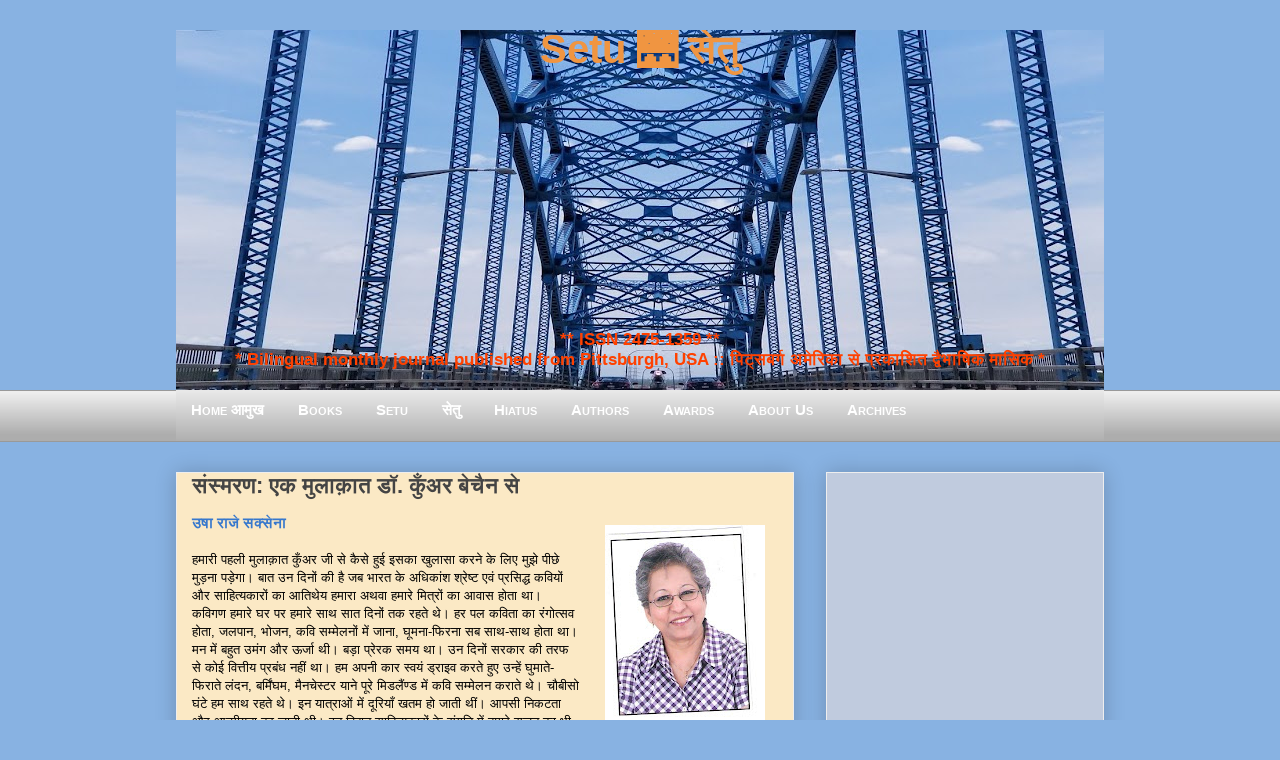

--- FILE ---
content_type: text/html; charset=UTF-8
request_url: https://www.setumag.com/2019/07/Usha-Raje-Memoir-KBechain.html
body_size: 29996
content:
<!DOCTYPE html>
<html class='v2' dir='ltr' xmlns='http://www.w3.org/1999/xhtml' xmlns:b='http://www.google.com/2005/gml/b' xmlns:data='http://www.google.com/2005/gml/data' xmlns:expr='http://www.google.com/2005/gml/expr'>
<head>
<link href='https://www.blogger.com/static/v1/widgets/335934321-css_bundle_v2.css' rel='stylesheet' type='text/css'/>
<meta content='EF0E12D67B25FCE7B47C319061C2465D' name='msvalidate.01'/>
<script>
  (function(i,s,o,g,r,a,m){i['GoogleAnalyticsObject']=r;i[r]=i[r]||function(){
  (i[r].q=i[r].q||[]).push(arguments)},i[r].l=1*new Date();a=s.createElement(o),
  m=s.getElementsByTagName(o)[0];a.async=1;a.src=g;m.parentNode.insertBefore(a,m)
  })(window,document,'script','https://www.google-analytics.com/analytics.js','ga');

  ga('create', 'UA-8483740-9', 'auto');
  ga('send', 'pageview');

</script>
<meta content='IE=EmulateIE7' http-equiv='X-UA-Compatible'/>
<meta content='width=1400' name='viewport'/>
<meta content='text/html; charset=UTF-8' http-equiv='Content-Type'/>
<meta content='blogger' name='generator'/>
<link href='https://www.setumag.com/favicon.ico' rel='icon' type='image/x-icon'/>
<link href='https://www.setumag.com/2019/07/Usha-Raje-Memoir-KBechain.html' rel='canonical'/>
<link rel="alternate" type="application/atom+xml" title="Setu 🌉 स&#2375;त&#2369; - Atom" href="https://www.setumag.com/feeds/posts/default" />
<link rel="alternate" type="application/rss+xml" title="Setu 🌉 स&#2375;त&#2369; - RSS" href="https://www.setumag.com/feeds/posts/default?alt=rss" />
<link rel="service.post" type="application/atom+xml" title="Setu 🌉 स&#2375;त&#2369; - Atom" href="https://www.blogger.com/feeds/6942142568389593096/posts/default" />

<link rel="alternate" type="application/atom+xml" title="Setu 🌉 स&#2375;त&#2369; - Atom" href="https://www.setumag.com/feeds/7850525727963243216/comments/default" />
<!--Can't find substitution for tag [blog.ieCssRetrofitLinks]-->
<link href='https://blogger.googleusercontent.com/img/b/R29vZ2xl/AVvXsEg70X1Jx8gsMyZA1MhJ5STWyu3xYXLtaS3csKKn2goLqKCJA1XcLzdPpL4cXMheWHeFdZNGsCk7F_KEhT-v6Bstq0Po7ch5DcEdXQOZAtv5hOTn1uEMacfLYAS8oIn3eeYuoAiYEQsExDw/s200/Usha-Raje-Setu.jpg' rel='image_src'/>
<meta content='https://www.setumag.com/2019/07/Usha-Raje-Memoir-KBechain.html' property='og:url'/>
<meta content='संस्मरण: एक मुलाक़ात डॉ. कुँअर बेचैन से' property='og:title'/>
<meta content='  उषा राजे सक्सेना    उषा राजे सक्सेना   हमारी पहली मुलाक़ात कुँअर जी से कैसे हुई इसका खुलासा करने के लिए मुझे पीछे मुड़ना पड़ेगा। बात उन दिन...' property='og:description'/>
<meta content='https://blogger.googleusercontent.com/img/b/R29vZ2xl/AVvXsEg70X1Jx8gsMyZA1MhJ5STWyu3xYXLtaS3csKKn2goLqKCJA1XcLzdPpL4cXMheWHeFdZNGsCk7F_KEhT-v6Bstq0Po7ch5DcEdXQOZAtv5hOTn1uEMacfLYAS8oIn3eeYuoAiYEQsExDw/w1200-h630-p-k-no-nu/Usha-Raje-Setu.jpg' property='og:image'/>
<title>
Setu 🌉 स&#2375;त&#2369;: स&#2306;स&#2381;मरण: एक म&#2369;ल&#2366;क&#2364;&#2366;त ड&#2377;. क&#2369;&#2305;अर ब&#2375;च&#2376;न स&#2375;
</title>
<!-- n8ku00mEpLaYi9U-DkSOpuqT35U -->
<meta content='' name='description'/>
<style id='page-skin-1' type='text/css'><!--
/*
-----------------------------------------------
Blogger Template Style
Name:     Awesome Inc.
Designer: Tina Chen
URL:      tinachen.org
----------------------------------------------- */
/* Variable definitions
====================
<Variable name="keycolor" description="Main Color" type="color" default="#ffffff"/>
<Group description="Page" selector="body">
<Variable name="body.font" description="Font" type="font"
default="normal normal 13px Arial, Tahoma, Helvetica, FreeSans, sans-serif"/>
<Variable name="body.background.color" description="Background Color" type="color" default="#000000"/>
<Variable name="body.text.color" description="Text Color" type="color" default="#ffffff"/>
</Group>
<Group description="Links" selector=".main-inner">
<Variable name="link.color" description="Link Color" type="color" default="#888888"/>
<Variable name="link.visited.color" description="Visited Color" type="color" default="#444444"/>
<Variable name="link.hover.color" description="Hover Color" type="color" default="#cccccc"/>
</Group>
<Group description="Blog Title" selector=".header h1">
<Variable name="header.font" description="Title Font" type="font"
default="normal bold 40px Arial, Tahoma, Helvetica, FreeSans, sans-serif"/>
<Variable name="header.background.color" description="Header Background" type="color" default="transparent" />
</Group>
<Group description="Blog Description" selector=".header .description">
<Variable name="description.font" description="Font" type="font"
default="normal normal 14px Arial, Tahoma, Helvetica, FreeSans, sans-serif"/>
<Variable name="description.text.color" description="Text Color" type="color"
default="#FF4444" />
</Group>
<Group description="Tabs Text" selector=".tabs-inner .widget li a">
<Variable name="tabs.font" description="Font" type="font"
default="normal bold 14px Arial, Tahoma, Helvetica, FreeSans, sans-serif"/>
<Variable name="tabs.text.color" description="Text Color" type="color" default="#444444"/>
<Variable name="tabs.selected.text.color" description="Selected Color" type="color" default="#444444"/>
</Group>
<Group description="Tabs Background" selector=".tabs-outer .PageList">
<Variable name="tabs.background.color" description="Background Color" type="color" default="#141414"/>
<Variable name="tabs.selected.background.color" description="Selected Color" type="color" default="#444444"/>
<Variable name="tabs.border.color" description="Border Color" type="color" default="#eeeeee"/>
</Group>
<Group description="Date Header" selector=".main-inner .widget h2.date-header, .main-inner .widget h2.date-header span">
<Variable name="date.font" description="Font" type="font"
default="normal normal 14px Arial, Tahoma, Helvetica, FreeSans, sans-serif"/>
<Variable name="date.text.color" description="Text Color" type="color" default="#666666"/>
<Variable name="date.border.color" description="Border Color" type="color" default="#eeeeee"/>
</Group>
<Group description="Post Title" selector="h3.post-title, h4, h3.post-title a">
<Variable name="post.title.font" description="Font" type="font"
default="normal bold 22px Arial, Tahoma, Helvetica, FreeSans, sans-serif"/>
<Variable name="post.title.text.color" description="Text Color" type="color" default="#444444"/>
</Group>
<Group description="Post Background" selector=".post">
<Variable name="post.background.color" description="Background Color" type="color" default="#ffffff" />
<Variable name="post.border.color" description="Border Color" type="color" default="#eeeeee" />
<Variable name="post.border.bevel.color" description="Bevel Color" type="color" default="#eeeeee"/>
</Group>
<Group description="Gadget Title" selector="h2">
<Variable name="widget.title.font" description="Font" type="font"
default="normal bold 14px Arial, Tahoma, Helvetica, FreeSans, sans-serif"/>
<Variable name="widget.title.text.color" description="Text Color" type="color" default="#444444"/>
</Group>
<Group description="Gadget Text" selector=".sidebar .widget">
<Variable name="widget.font" description="Font" type="font"
default="normal normal 14px Arial, Tahoma, Helvetica, FreeSans, sans-serif"/>
<Variable name="widget.text.color" description="Text Color" type="color" default="#444444"/>
<Variable name="widget.alternate.text.color" description="Alternate Color" type="color" default="#666666"/>
</Group>
<Group description="Gadget Links" selector=".sidebar .widget">
<Variable name="widget.link.color" description="Link Color" type="color" default="#3778cd"/>
<Variable name="widget.link.visited.color" description="Visited Color" type="color" default="#4d469c"/>
<Variable name="widget.link.hover.color" description="Hover Color" type="color" default="#3778cd"/>
</Group>
<Group description="Gadget Background" selector=".sidebar .widget">
<Variable name="widget.background.color" description="Background Color" type="color" default="#89b3e2"/>
<Variable name="widget.border.color" description="Border Color" type="color" default="#222222"/>
<Variable name="widget.border.bevel.color" description="Bevel Color" type="color" default="#000000"/>
</Group>
<Group description="Sidebar Background" selector=".column-left-inner .column-right-inner">
<Variable name="widget.outer.background.color" description="Background Color" type="color" default="transparent" />
</Group>
<Group description="Images" selector=".main-inner">
<Variable name="image.background.color" description="Background Color" type="color" default="transparent"/>
<Variable name="image.border.color" description="Border Color" type="color" default="transparent"/>
</Group>
<Group description="Feed" selector=".blog-feeds">
<Variable name="feed.text.color" description="Text Color" type="color" default="#444444"/>
</Group>
<Group description="Feed Links" selector=".blog-feeds">
<Variable name="feed.link.color" description="Link Color" type="color" default="#3778cd"/>
<Variable name="feed.link.visited.color" description="Visited Color" type="color" default="#4d469c"/>
<Variable name="feed.link.hover.color" description="Hover Color" type="color" default="#3778cd"/>
</Group>
<Group description="Pager" selector=".blog-pager">
<Variable name="pager.background.color" description="Background Color" type="color" default="#88E2B2" />
</Group>
<Group description="Footer" selector=".footer-outer">
<Variable name="footer.background.color" description="Background Color" type="color" default="#ffffff" />
<Variable name="footer.text.color" description="Text Color" type="color" default="#444444" />
</Group>
<Variable name="title.shadow.spread" description="Title Shadow" type="length" default="-1px"/>
<Variable name="body.background" description="Body Background" type="background"
color="#87CEEB"
default="$(color) none repeat scroll top left"/>
<Variable name="body.background.gradient.cap" description="Body Gradient Cap" type="url"
default="none"/>
<Variable name="body.background.size" description="Body Background Size" type="string" default="auto"/>
<Variable name="tabs.background.gradient" description="Tabs Background Gradient" type="url"
default="none"/>
<Variable name="header.background.gradient" description="Header Background Gradient" type="url" default="none" />
<Variable name="header.padding.top" description="Header Top Padding" type="length" default="22px" />
<Variable name="header.margin.top" description="Header Top Margin" type="length" default="0" />
<Variable name="header.margin.bottom" description="Header Bottom Margin" type="length" default="0" />
<Variable name="widget.padding.top" description="Widget Padding Top" type="length" default="8px" />
<Variable name="widget.padding.side" description="Widget Padding Side" type="length" default="15px" />
<Variable name="widget.outer.margin.top" description="Widget Top Margin" type="length" default="0" />
<Variable name="widget.outer.background.gradient" description="Gradient" type="url" default="none" />
<Variable name="widget.border.radius" description="Gadget Border Radius" type="length" default="0" />
<Variable name="outer.shadow.spread" description="Outer Shadow Size" type="length" default="0" />
<Variable name="date.header.border.radius.top" description="Date Header Border Radius Top" type="length" default="0" />
<Variable name="date.header.position" description="Date Header Position" type="length" default="15px" />
<Variable name="date.space" description="Date Space" type="length" default="30px" />
<Variable name="date.position" description="Date Float" type="string" default="static" />
<Variable name="date.padding.bottom" description="Date Padding Bottom" type="length" default="0" />
<Variable name="date.border.size" description="Date Border Size" type="length" default="0" />
<Variable name="date.background" description="Date Background" type="background" color="transparent"
default="$(color) none no-repeat scroll top left" />
<Variable name="date.first.border.radius.top" description="Date First top radius" type="length" default="0" />
<Variable name="date.last.space.bottom" description="Date Last Space Bottom" type="length"
default="20px" />
<Variable name="date.last.border.radius.bottom" description="Date Last bottom radius" type="length" default="0" />
<Variable name="post.first.padding.top" description="First Post Padding Top" type="length" default="0" />
<Variable name="image.shadow.spread" description="Image Shadow Size" type="length" default="0"/>
<Variable name="image.border.radius" description="Image Border Radius" type="length" default="0"/>
<Variable name="separator.outdent" description="Separator Outdent" type="length" default="15px" />
<Variable name="title.separator.border.size" description="Widget Title Border Size" type="length" default="1px" />
<Variable name="list.separator.border.size" description="List Separator Border Size" type="length" default="1px" />
<Variable name="shadow.spread" description="Shadow Size" type="length" default="0"/>
<Variable name="startSide" description="Side where text starts in blog language" type="automatic" default="left"/>
<Variable name="endSide" description="Side where text ends in blog language" type="automatic" default="right"/>
<Variable name="date.side" description="Side where date header is placed" type="string" default="right"/>
<Variable name="pager.border.radius.top" description="Pager Border Top Radius" type="length" default="0" />
<Variable name="pager.space.top" description="Pager Top Space" type="length" default="1em" />
<Variable name="footer.background.gradient" description="Background Gradient" type="url" default="none" />
<Variable name="mobile.background.size" description="Mobile Background Size" type="string"
default="auto"/>
<Variable name="mobile.background.overlay" description="Mobile Background Overlay" type="string"
default="transparent none repeat scroll top left"/>
<Variable name="mobile.button.color" description="Mobile Button Color" type="color" default="#ffffff" />
*/
/* ट&#2377;प म&#2375;न&#2381;य&#2370; */
#navmenu {
height: 40px;
background-repeat: no-repeat;
margin: 0px;
padding-top: 9px;
padding-right: 3px;
padding-bottom: 3px;
padding-left: 0px;
font-weight: bold;
color: #FFFFAA;
font-size: 15px;
font-variant: small-caps;
text-decoration: none;
text-align: left;
font-family: "Trebuchet MS", verdana, arial, helvetica;
letter-spacing: .1em
background-image: url("https://blogger.googleusercontent.com/img/b/R29vZ2xl/AVvXsEjIfBx9bkSjfg9YEjdejZ07-Yu8JogelzcyskxokRDscHFmwisUjqENcq5cdbKt3L16Pvd9p9NrZGlmSfrOyQczdhRFxcIfTNJQY4KrpDLJH1QJHZwRnlCK-OWamsWH11wMRryx_M2Kks8/s1600/gradient_img.png");
background-image: linear-gradient(#eaeaea, #aeaeae);
}
#navmenu a:link, #navmenu a:visited {
color: #FFFFFF;
text-decoration: none;
font-weight: bold;
font-variant: small-caps;
padding-right: 15px;
padding-left: 15px;
padding-top: 2px;
padding-bottom: 2px;
}
#navmenu a:hover {
text-decoration: none;
color: #FFFFFF;
background-color: #1A71AB;
}
/* एण&#2381;ड ऑफ&#2364; ट&#2377;प म&#2375;न&#2381;य&#2370; */
/* Content
----------------------------------------------- */
body, .body-fauxcolumn-outer {
font: normal normal 13px Arial, Tahoma, Helvetica, FreeSans, sans-serif;
color: #444444;
background: #88b2e2 none repeat scroll top left;
}
html body .content-outer {
min-width: 0;
max-width: 100%;
width: 100%;
}
a:link {
text-decoration: none;
color: #3778cd;
}
a:visited {
text-decoration: none;
color: #4d469c;
}
a:hover {
text-decoration: underline;
color: #3778cd;
}
.body-fauxcolumn-outer .cap-top {
position: absolute;
z-index: 1;
height: 276px;
width: 100%;
background: transparent none repeat-x scroll top left;
_background-image: none;
}
/* Columns
----------------------------------------------- */
.content-inner {
padding: 0;
}
.header-inner .section {
margin: 0 16px;
}
.tabs-inner .section {
margin: 0 16px;
}
.main-inner {
padding-top: 30px;
}
.main-inner .column-center-inner,
.main-inner .column-left-inner,
.main-inner .column-right-inner {
padding: 0 5px;
}
*+html body .main-inner .column-center-inner {
margin-top: -30px;
}
#layout .main-inner .column-center-inner {
margin-top: 0;
}
/* Header
----------------------------------------------- */
.header-outer {
margin: 0 0 0 0;
background: transparent none repeat scroll 0 0;
}
.Header h1 {
font: normal bold 40px Arial, Tahoma, Helvetica, FreeSans, sans-serif;
color: #F09541;
text-shadow: 0 0 -1px #000000;
}
.Header h1 a {
font: normal bold 40px Tillana, Arial, Tahoma, Helvetica, FreeSans, sans-serif;
color: #F09541;
}
.Header .description {
font: normal normal 14px Arial, Tahoma, Helvetica, FreeSans, sans-serif;
color: #444444;
}
.header-inner .Header .titlewrapper,
.header-inner .Header .descriptionwrapper {
padding-left: 0;
padding-right: 0;
margin-bottom: 0;
}
.header-inner .Header .titlewrapper {
padding-top: 22px;
}
/* Tabs
----------------------------------------------- */
.tabs-outer {
overflow: hidden;
position: relative;
background: #eeeeee url(https://blogger.googleusercontent.com/img/b/R29vZ2xl/AVvXsEjIfBx9bkSjfg9YEjdejZ07-Yu8JogelzcyskxokRDscHFmwisUjqENcq5cdbKt3L16Pvd9p9NrZGlmSfrOyQczdhRFxcIfTNJQY4KrpDLJH1QJHZwRnlCK-OWamsWH11wMRryx_M2Kks8/s1600/gradient_img.png) repeat scroll 0 0;
}
#layout .tabs-outer {
overflow: visible;
}
.tabs-cap-top, .tabs-cap-bottom {
position: absolute;
width: 100%;
border-top: 1px solid #999999;
}
.tabs-cap-bottom {
bottom: 0;
}
.tabs-inner .widget li a {
display: inline-block;
margin: 0;
padding: .6em 1.5em;
font: normal bold 14px Arial, Tahoma, Helvetica, FreeSans, sans-serif;
color: #444444;
border-top: 1px solid #999999;
border-bottom: 1px solid #999999;
border-left: 1px solid #999999;
}
.tabs-inner .widget li:last-child a {
border-right: 1px solid #999999;
}
.tabs-inner .widget li.selected a, .tabs-inner .widget li a:hover {
background: #666666 url(https://blogger.googleusercontent.com/img/b/R29vZ2xl/AVvXsEjIfBx9bkSjfg9YEjdejZ07-Yu8JogelzcyskxokRDscHFmwisUjqENcq5cdbKt3L16Pvd9p9NrZGlmSfrOyQczdhRFxcIfTNJQY4KrpDLJH1QJHZwRnlCK-OWamsWH11wMRryx_M2Kks8/s1600/gradient_img.png) repeat-x scroll 0 -100px;
color: #ffffff;
}
/* Headings
----------------------------------------------- */
h2 {
font: normal bold 14px Arial, Tahoma, Helvetica, FreeSans, sans-serif;
color: #444444;
}
/* Widgets
----------------------------------------------- */
.main-inner .section {
margin: 0 27px;
padding: 0;
}
.main-inner .column-left-outer,
.main-inner .column-right-outer {
margin-top: 0;
}
#layout .main-inner .column-left-outer,
#layout .main-inner .column-right-outer {
margin-top: 0;
}
.main-inner .column-left-inner,
.main-inner .column-right-inner {
background: transparent none repeat 0 0;
-moz-box-shadow: 0 0 0 rgba(0, 0, 0, .2);
-webkit-box-shadow: 0 0 0 rgba(0, 0, 0, .2);
-goog-ms-box-shadow: 0 0 0 rgba(0, 0, 0, .2);
box-shadow: 0 0 0 rgba(0, 0, 0, .2);
-moz-border-radius: 0;
-webkit-border-radius: 0;
-goog-ms-border-radius: 0;
border-radius: 0;
}
#layout .main-inner .column-left-inner,
#layout .main-inner .column-right-inner {
margin-top: 0;
}
.sidebar .widget {
font: normal normal 14px Arial, Tahoma, Helvetica, FreeSans, sans-serif;
color: #444444;
}
.sidebar .widget a:link {
color: #3778cd;
}
.sidebar .widget a:visited {
color: #4d469c;
}
.sidebar .widget a:hover {
color: #3778cd;
}
.sidebar .widget h2 {
text-shadow: 0 0 -1px #000000;
}
.main-inner .widget {
background-color: #ffffff;
border: 1px solid #eeeeee;
padding: 0 15px 15px;
margin: 20px -16px;
-moz-box-shadow: 0 0 20px rgba(0, 0, 0, .2);
-webkit-box-shadow: 0 0 20px rgba(0, 0, 0, .2);
-goog-ms-box-shadow: 0 0 20px rgba(0, 0, 0, .2);
box-shadow: 0 0 20px rgba(0, 0, 0, .2);
-moz-border-radius: 0;
-webkit-border-radius: 0;
-goog-ms-border-radius: 0;
border-radius: 0;
}
.main-inner .widget h2 {
margin: 0 -15px;
padding: .6em 15px .5em;
border-bottom: 1px solid transparent;
}
.footer-inner .widget h2 {
padding: 0 0 .4em;
border-bottom: 1px solid transparent;
}
.main-inner .widget h2 + div, .footer-inner .widget h2 + div {
border-top: 1px solid #eeeeee;
padding-top: 8px;
}
.main-inner .widget .widget-content {
margin: 0 -15px;
padding: 7px 15px 0;
}
.main-inner .widget ul, .main-inner .widget #ArchiveList ul.flat {
margin: -8px -15px 0;
padding: 0;
list-style: none;
}
.main-inner .widget #ArchiveList {
margin: -8px 0 0;
}
.main-inner .widget ul li, .main-inner .widget #ArchiveList ul.flat li {
padding: .5em 15px;
text-indent: 0;
color: #666666;
border-top: 1px solid #eeeeee;
border-bottom: 1px solid transparent;
}
.main-inner .widget #ArchiveList ul li {
padding-top: .25em;
padding-bottom: .25em;
}
.main-inner .widget ul li:first-child, .main-inner .widget #ArchiveList ul.flat li:first-child {
border-top: none;
}
.main-inner .widget ul li:last-child, .main-inner .widget #ArchiveList ul.flat li:last-child {
border-bottom: none;
}
.post-body {
position: relative;
}
.main-inner .widget .post-body ul {
padding: 0 2.5em;
margin: .5em 0;
list-style: disc;
}
.main-inner .widget .post-body ul li {
padding: 0.25em 0;
margin-bottom: .25em;
color: #444444;
border: none;
}
.footer-inner .widget ul {
padding: 0;
list-style: none;
}
.widget .zippy {
color: #666666;
}
/* Posts
----------------------------------------------- */
body .main-inner .Blog {
padding: 0;
margin-bottom: 1em;
background-color: transparent;
border: none;
-moz-box-shadow: 0 0 0 rgba(0, 0, 0, 0);
-webkit-box-shadow: 0 0 0 rgba(0, 0, 0, 0);
-goog-ms-box-shadow: 0 0 0 rgba(0, 0, 0, 0);
box-shadow: 0 0 0 rgba(0, 0, 0, 0);
}
.main-inner .section:last-child .Blog:last-child {
padding: 0;
margin-bottom: 1em;
}
.main-inner .widget h2.date-header {
margin: 0 -15px 1px;
padding: 0 0 0 0;
font: normal normal 14px Arial, Tahoma, Helvetica, FreeSans, sans-serif;
color: #444444;
background: transparent none no-repeat scroll top left;
border-top: 0 solid #eeeeee;
border-bottom: 1px solid transparent;
-moz-border-radius-topleft: 0;
-moz-border-radius-topright: 0;
-webkit-border-top-left-radius: 0;
-webkit-border-top-right-radius: 0;
border-top-left-radius: 0;
border-top-right-radius: 0;
position: static;
bottom: 100%;
right: 15px;
text-shadow: 0 0 -1px #000000;
}
.main-inner .widget h2.date-header span {
font: normal normal 14px Arial, Tahoma, Helvetica, FreeSans, sans-serif;
display: block;
padding: .5em 15px;
border-left: 0 solid #eeeeee;
border-right: 0 solid #eeeeee;
}
.date-outer {
position: relative;
margin: 30px 0 20px;
padding: 0 15px;
background-color: #FBE9C5;
border: 1px solid #eeeeee;
-moz-box-shadow: 0 0 20px rgba(0, 0, 0, .2);
-webkit-box-shadow: 0 0 20px rgba(0, 0, 0, .2);
-goog-ms-box-shadow: 0 0 20px rgba(0, 0, 0, .2);
box-shadow: 0 0 20px rgba(0, 0, 0, .2);
-moz-border-radius: 0;
-webkit-border-radius: 0;
-goog-ms-border-radius: 0;
border-radius: 0;
}
.date-outer:first-child {
margin-top: 0;
}
.date-outer:last-child {
margin-bottom: 20px;
-moz-border-radius-bottomleft: 0;
-moz-border-radius-bottomright: 0;
-webkit-border-bottom-left-radius: 0;
-webkit-border-bottom-right-radius: 0;
-goog-ms-border-bottom-left-radius: 0;
-goog-ms-border-bottom-right-radius: 0;
border-bottom-left-radius: 0;
border-bottom-right-radius: 0;
}
.date-posts {
margin: 0 -15px;
padding: 0 15px;
clear: both;
}
.post-outer, .inline-ad {
border-top: 1px solid #eeeeee;
margin: 0 -15px;
padding: 15px 15px;
}
.post-outer {
padding-bottom: 10px;
}
.post-outer:first-child {
padding-top: 0;
border-top: none;
}
.post-outer:last-child, .inline-ad:last-child {
border-bottom: none;
}
.post-body {
position: relative;
}
.post-body img {
padding: 8px;
background: transparent;
border: 1px solid transparent;
-moz-box-shadow: 0 0 0 rgba(0, 0, 0, .2);
-webkit-box-shadow: 0 0 0 rgba(0, 0, 0, .2);
box-shadow: 0 0 0 rgba(0, 0, 0, .2);
-moz-border-radius: 0;
-webkit-border-radius: 0;
border-radius: 0;
}
.post-body blockquote
{
font-style: italic;
color: #101d27;
border-top: 2px solid #013C80;
border-bottom: 2px solid #013C80;
margin-left: 1.5em;
padding-left: 5px;
background-color: #E6EAF3;
}
h3.post-title, h4 {
font: normal bold 22px Arial, Tahoma, Helvetica, FreeSans, sans-serif;
color: #444444;
}
h3.post-title a {
font: normal bold 22px Arial, Tahoma, Helvetica, FreeSans, sans-serif;
color: #444444;
}
h3.post-title a:hover {
color: #3778cd;
text-decoration: underline;
}
.post-header {
margin: 0 0 1em;
}
.post-body {
line-height: 1.4;
}
.post-outer h2 {
color: #444444;
}
.post-footer {
margin: 1.5em 0 0;
}
#blog-pager {
padding: 15px;
font-size: 120%;
background-color: #88B2E2;
border: 1px solid #eeeeee;
-moz-box-shadow: 0 0 20px rgba(0, 0, 0, .2);
-webkit-box-shadow: 0 0 20px rgba(0, 0, 0, .2);
-goog-ms-box-shadow: 0 0 20px rgba(0, 0, 0, .2);
box-shadow: 0 0 20px rgba(0, 0, 0, .2);
-moz-border-radius: 0;
-webkit-border-radius: 0;
-goog-ms-border-radius: 0;
border-radius: 0;
-moz-border-radius-topleft: 0;
-moz-border-radius-topright: 0;
-webkit-border-top-left-radius: 0;
-webkit-border-top-right-radius: 0;
-goog-ms-border-top-left-radius: 0;
-goog-ms-border-top-right-radius: 0;
border-top-left-radius: 0;
border-top-right-radius-topright: 0;
margin-top: 1em;
}
.blog-feeds, .post-feeds {
margin: 1em 0;
text-align: center;
color: #444444;
}
.blog-feeds a, .post-feeds a {
color: #3778cd;
}
.blog-feeds a:visited, .post-feeds a:visited {
color: #4d469c;
}
.blog-feeds a:hover, .post-feeds a:hover {
color: #3778cd;
}
.post-outer .comments {
margin-top: 2em;
}
/* Footer
----------------------------------------------- */
.footer-outer {
margin: -20px 0 -1px;
padding: 20px 0 0;
color: #444444;
overflow: hidden;
}
.footer-fauxborder-left {
border-top: 1px solid #eeeeee;
background: #ffffff none repeat scroll 0 0;
-moz-box-shadow: 0 0 20px rgba(0, 0, 0, .2);
-webkit-box-shadow: 0 0 20px rgba(0, 0, 0, .2);
-goog-ms-box-shadow: 0 0 20px rgba(0, 0, 0, .2);
box-shadow: 0 0 20px rgba(0, 0, 0, .2);
margin: 0 -20px;
}
/* Mobile
----------------------------------------------- */
body.mobile {
background-size: auto;
}
.mobile .body-fauxcolumn-outer {
background: transparent none repeat scroll top left;
}
*+html body.mobile .main-inner .column-center-inner {
margin-top: 0;
}
.mobile .main-inner .widget {
padding: 0 0 15px;
}
.mobile .main-inner .widget h2 + div,
.mobile .footer-inner .widget h2 + div {
border-top: none;
padding-top: 0;
}
.mobile .footer-inner .widget h2 {
padding: 0.5em 0;
border-bottom: none;
}
.mobile .main-inner .widget .widget-content {
margin: 0;
padding: 7px 0 0;
}
.mobile .main-inner .widget ul,
.mobile .main-inner .widget #ArchiveList ul.flat {
margin: 0 -15px 0;
}
.mobile .main-inner .widget h2.date-header {
right: 0;
}
.mobile .date-header span {
padding: 0.4em 0;
}
.mobile .date-outer:first-child {
margin-bottom: 0;
border: 1px solid #eeeeee;
-moz-border-radius-topleft: 0;
-moz-border-radius-topright: 0;
-webkit-border-top-left-radius: 0;
-webkit-border-top-right-radius: 0;
-goog-ms-border-top-left-radius: 0;
-goog-ms-border-top-right-radius: 0;
border-top-left-radius: 0;
border-top-right-radius: 0;
}
.mobile .date-outer {
border-color: #eeeeee;
border-width: 0 1px 1px;
}
.mobile .date-outer:last-child {
margin-bottom: 0;
}
.mobile .main-inner {
padding: 0;
}
.mobile .header-inner .section {
margin: 0;
}
.mobile .blog-posts {
padding: 0 10px;
}
.mobile .post-outer, .mobile .inline-ad {
padding: 5px 0;
}
.mobile .tabs-inner .section {
margin: 0 10px;
}
.mobile .main-inner .widget h2 {
margin: 0;
padding: 0;
}
.mobile .main-inner .widget h2.date-header span {
padding: 0;
}
.mobile .main-inner .widget .widget-content {
margin: 0;
padding: 7px 0 0;
}
.mobile #blog-pager {
border: 1px solid transparent;
background: #ffffff none repeat scroll 0 0;
}
.mobile .main-inner .column-left-inner,
.mobile .main-inner .column-right-inner {
background: transparent none repeat 0 0;
-moz-box-shadow: none;
-webkit-box-shadow: none;
-goog-ms-box-shadow: none;
box-shadow: none;
}
.mobile .date-posts {
margin: 0;
padding: 0;
}
.mobile .footer-fauxborder-left {
margin: 0;
border-top: inherit;
}
.mobile .main-inner .section:last-child .Blog:last-child {
margin-bottom: 0;
}
.mobile-index-contents {
color: #444444;
}
.mobile .mobile-link-button {
background: #3778cd url(https://blogger.googleusercontent.com/img/b/R29vZ2xl/AVvXsEjIfBx9bkSjfg9YEjdejZ07-Yu8JogelzcyskxokRDscHFmwisUjqENcq5cdbKt3L16Pvd9p9NrZGlmSfrOyQczdhRFxcIfTNJQY4KrpDLJH1QJHZwRnlCK-OWamsWH11wMRryx_M2Kks8/s1600/gradient_img.png) repeat scroll 0 0;
}
.mobile-link-button a:link, .mobile-link-button a:visited {
color: #ffffff;
}
.mobile .tabs-inner .PageList .widget-content {
background: transparent;
border-top: 1px solid;
border-color: #999999;
color: #444444;
}
.mobile .tabs-inner .PageList .widget-content .pagelist-arrow {
border-left: 1px solid #999999;
}
.post-labels {display: none;}
.Header .title {text-align: center; vertical-align:top;color:#E38502; text-color:#E38502; position: relative;top: -25px;}
.Header .description {text-align: center; vertical-align:top; color: #FF4D00; font-weight: bold; font-size: 130%;position: relative;
top: 193px;}
.Header h {text-align: center;color:#E38502; text-color:#E38502;}.Header .title {
text-align: center; vertical-align:top; color:#f0943f; text-color:#f0943f; font-weight: bold; position: relative;
top: -25px;
}.Header .title .h1 .h2 .h3 {text-align: center; color:#FFFFFF; }
.Header .description {text-align: center; position:relative; top:230px; font-size:130%; color:#FF4100;}.Header .title .h1 .h2 .h3 {text-align: center; color:#FFFFFF; }
.Header h1  {text-align: center; color:#F09541;}
.Header h1 a {
font: normal bold 40px Tillana, Arial, Tahoma, Helvetica, FreeSans, sans-serif;
color: #F09541;
}
.Header .description {text-align: center; position:relative; top:222px; font-size:130%; color:#FF4100;}.widget{
background: #c0cbde !important;
color: black !important;
background-image: linear-gradient(#eaeaea, #aeaeae);
}.widget{
background: #c0cbde !important;
color: black !important;
}
--></style>
<style id='template-skin-1' type='text/css'><!--
body {
min-width: 960px;
}
.content-outer, .content-fauxcolumn-outer, .region-inner {
min-width: 960px;
max-width: 960px;
_width: 960px;
}
.main-inner .columns {
padding-left: 0;
padding-right: 310px;
}
.main-inner .fauxcolumn-center-outer {
left: 0;
right: 310px;
/* IE6 does not respect left and right together */
_width: expression(this.parentNode.offsetWidth -
parseInt("0") -
parseInt("310px") + 'px');
}
.main-inner .fauxcolumn-left-outer {
width: 0;
}
.main-inner .fauxcolumn-right-outer {
width: 310px;
}
.main-inner .column-left-outer {
width: 0;
right: 100%;
margin-left: -0;
}
.main-inner .column-right-outer {
width: 310px;
margin-right: -310px;
}
#layout {
min-width: 0;
}
#layout .content-outer {
min-width: 0;
width: 800px;
}
#layout .region-inner {
min-width: 0;
width: auto;
}
--></style>
<link href='https://www.blogger.com/dyn-css/authorization.css?targetBlogID=6942142568389593096&amp;zx=9d5de1c3-6631-4800-8e98-53135793866d' media='none' onload='if(media!=&#39;all&#39;)media=&#39;all&#39;' rel='stylesheet'/><noscript><link href='https://www.blogger.com/dyn-css/authorization.css?targetBlogID=6942142568389593096&amp;zx=9d5de1c3-6631-4800-8e98-53135793866d' rel='stylesheet'/></noscript>
<meta name='google-adsense-platform-account' content='ca-host-pub-1556223355139109'/>
<meta name='google-adsense-platform-domain' content='blogspot.com'/>

<!-- data-ad-client=ca-pub-7444068748627261 -->

<link rel="stylesheet" href="https://fonts.googleapis.com/css2?display=swap&family=Arya&family=Bakbak+One&family=Dekko&family=Gajraj+One&family=Gotu&family=Jaini&family=Jaini+Purva&family=Kadwa&family=Kalam&family=Matangi&family=Modak&family=Palanquin+Dark&family=Permanent+Marker&family=Playpen+Sans+Deva&family=Ranga&family=Yatra+One"></head>
<body class='loading'>
<div class='navbar no-items section' id='navbar'>
</div>
<div class='body-fauxcolumns'>
<div class='fauxcolumn-outer body-fauxcolumn-outer'>
<div class='cap-top'>
<div class='cap-left'></div>
<div class='cap-right'></div>
</div>
<div class='fauxborder-left'>
<div class='fauxborder-right'></div>
<div class='fauxcolumn-inner'>
</div>
</div>
<div class='cap-bottom'>
<div class='cap-left'></div>
<div class='cap-right'></div>
</div>
</div>
</div>
<div class='content'>
<div class='content-fauxcolumns'>
<div class='fauxcolumn-outer content-fauxcolumn-outer'>
<div class='cap-top'>
<div class='cap-left'></div>
<div class='cap-right'></div>
</div>
<div class='fauxborder-left'>
<div class='fauxborder-right'></div>
<div class='fauxcolumn-inner'>
</div>
</div>
<div class='cap-bottom'>
<div class='cap-left'></div>
<div class='cap-right'></div>
</div>
</div>
</div>
<div class='content-outer'>
<div class='content-cap-top cap-top'>
<div class='cap-left'></div>
<div class='cap-right'></div>
</div>
<div class='fauxborder-left content-fauxborder-left'>
<div class='fauxborder-right content-fauxborder-right'></div>
<div class='content-inner'>
<header>
<div class='header-outer'>
<div class='header-cap-top cap-top'>
<div class='cap-left'></div>
<div class='cap-right'></div>
</div>
<div class='fauxborder-left header-fauxborder-left'>
<div class='fauxborder-right header-fauxborder-right'></div>
<div class='region-inner header-inner'>
<div class='header section' id='header'><div class='widget Header' data-version='1' id='Header1'>
<div id='header-inner' style='background-image: url("https://blogger.googleusercontent.com/img/b/R29vZ2xl/AVvXsEhkAC_54eD5688LJMYB-Sb13sDEdRcyPlQJ8WRZcaZGhKSYzGdHTjFESu30ApWkIqwqep23N2iZLjQm12lDW3GNvnadgX48OD_5S0NxN__Ik8b8e_KwSTJtw4xPHQkLKAoyjAGuyx-LoSw/s928/Bridge-20190526_140735.jpg"); background-position: left; min-height: 360px; _height: 360px; background-repeat: no-repeat; '>
<div class='titlewrapper' style='background: transparent'>
<h1 class='title' style='background: transparent; border-width: 0px'>
<a href='https://www.setumag.com/'>
Setu 🌉 स&#2375;त&#2369;
</a>
</h1>
</div>
<div class='descriptionwrapper'>
<p class='description'>
<span>
** ISSN 2475-1359 **<br>* Bilingual monthly journal published from Pittsburgh, USA :: प&#2367;ट&#2381;सबर&#2381;ग अम&#2375;र&#2367;क&#2366; स&#2375; प&#2381;रक&#2366;श&#2367;त द&#2381;व&#2376;भ&#2366;ष&#2367;क म&#2366;स&#2367;क *<br>
</span>
</p>
</div>
</div>
</div></div>
</div>
</div>
<div class='header-cap-bottom cap-bottom'>
<div class='cap-left'></div>
<div class='cap-right'></div>
</div>
</div>
</header>
<div class='tabs-outer'>
<div class='tabs-cap-top cap-top'>
<div class='cap-left'></div>
<div class='cap-right'></div>
</div>
<div class='fauxborder-left tabs-fauxborder-left'>
<div class='fauxborder-right tabs-fauxborder-right'></div>
<div class='region-inner tabs-inner'>
<div class='tabs section' id='crosscol'><div class='widget HTML' data-version='1' id='HTML2'>
<div class='widget-content'>
<div id='navmenu'>
<a href="https://www.setumag.com/p/setu-home.html" title="Home">Home आम&#2369;ख</a>
<a href="https://www.setumag.com/2020/01/setu-publications-showcase.html" title='Setu Books'>Books</a>
<a href='https://www.setumag.com/p/setu.html' title='Setu English Monthly'>Setu</a>
<a href='https://www.setumag.com/p/hindi-home.html' title='Setu Hindi Journal'>स&#2375;त&#2369;</a>
<a href='https://www.setumag.com/2026/01/Setu-Final-Editorial-Anurag-Sharma.html' title='Submission Guidelines'>Hiatus</a>
<a href='https://www.setumag.com/2016/06/authors-poet.html' title='Setu Authors'>Authors</a>
<a href='https://www.setumag.com/search/label/Setu%20Awards' title='Setu Awards'>Awards</a>
<a href='https://www.setumag.com/2016/06/introducing-setu-debut-editorial-anurag.html' title="About Us">About Us</a>
<a href="https://www.setumag.com/p/setu-pdf.html" title='Setu PDF Archive'>Archives</a>
</div>
<div id="fb-root"></div>

<script>(function(d, s, id) {
  var js, fjs = d.getElementsByTagName(s)[0];
  if (d.getElementById(id)) return;
  js = d.createElement(s); js.id = id;
  js.src = "//connect.facebook.net/en_US/sdk.js#xfbml=1&version=v2.6";
  fjs.parentNode.insertBefore(js, fjs);
}(document, 'script', 'facebook-jssdk'));</script>
</div>
<div class='clear'></div>
</div></div>
<div class='tabs no-items section' id='crosscol-overflow'></div>
</div>
</div>
<div class='tabs-cap-bottom cap-bottom'>
<div class='cap-left'></div>
<div class='cap-right'></div>
</div>
</div>
<div class='main-outer'>
<div class='main-cap-top cap-top'>
<div class='cap-left'></div>
<div class='cap-right'></div>
</div>
<div class='fauxborder-left main-fauxborder-left'>
<div class='fauxborder-right main-fauxborder-right'></div>
<div class='region-inner main-inner'>
<div class='columns fauxcolumns'>
<div class='fauxcolumn-outer fauxcolumn-center-outer'>
<div class='cap-top'>
<div class='cap-left'></div>
<div class='cap-right'></div>
</div>
<div class='fauxborder-left'>
<div class='fauxborder-right'></div>
<div class='fauxcolumn-inner'>
</div>
</div>
<div class='cap-bottom'>
<div class='cap-left'></div>
<div class='cap-right'></div>
</div>
</div>
<div class='fauxcolumn-outer fauxcolumn-left-outer'>
<div class='cap-top'>
<div class='cap-left'></div>
<div class='cap-right'></div>
</div>
<div class='fauxborder-left'>
<div class='fauxborder-right'></div>
<div class='fauxcolumn-inner'>
</div>
</div>
<div class='cap-bottom'>
<div class='cap-left'></div>
<div class='cap-right'></div>
</div>
</div>
<div class='fauxcolumn-outer fauxcolumn-right-outer'>
<div class='cap-top'>
<div class='cap-left'></div>
<div class='cap-right'></div>
</div>
<div class='fauxborder-left'>
<div class='fauxborder-right'></div>
<div class='fauxcolumn-inner'>
</div>
</div>
<div class='cap-bottom'>
<div class='cap-left'></div>
<div class='cap-right'></div>
</div>
</div>
<!-- corrects IE6 width calculation -->
<div class='columns-inner'>
<div class='column-center-outer'>
<div class='column-center-inner'>
<div class='main section' id='main'><div class='widget Blog' data-version='1' id='Blog1'>
<div class='blog-posts hfeed'>

                                        <div class="date-outer">
                                      

                                        <div class="date-posts">
                                      
<div class='post-outer'>
<div class='post hentry'>
<a name='7850525727963243216'></a>
<h3 class='post-title entry-title'>
स&#2306;स&#2381;मरण: एक म&#2369;ल&#2366;क&#2364;&#2366;त ड&#2377;. क&#2369;&#2305;अर ब&#2375;च&#2376;न स&#2375;
</h3>
<div class='post-header'>
<div class='post-header-line-1'></div>
</div>
<div class='post-body entry-content' id='post-body-7850525727963243216'>
<table cellpadding="0" cellspacing="0" class="tr-caption-container" style="float: right; margin-left: 1em; text-align: right;"><tbody>
<tr><td style="text-align: center;"><span style="clear: right; margin-bottom: 1em; margin-left: auto; margin-right: auto;"><a href="http://www.setumag.com/2017/07/Author-Usha-Raje-Saxena.html"><img border="0" data-original-height="400" data-original-width="320" height="200" src="https://blogger.googleusercontent.com/img/b/R29vZ2xl/AVvXsEg70X1Jx8gsMyZA1MhJ5STWyu3xYXLtaS3csKKn2goLqKCJA1XcLzdPpL4cXMheWHeFdZNGsCk7F_KEhT-v6Bstq0Po7ch5DcEdXQOZAtv5hOTn1uEMacfLYAS8oIn3eeYuoAiYEQsExDw/s200/Usha-Raje-Setu.jpg" width="160" /></a></span></td></tr>
<tr><td class="tr-caption" style="text-align: center;"><a href="http://www.setumag.com/2017/07/Author-Usha-Raje-Saxena.html">उष&#2366; र&#2366;ज&#2375; सक&#2381;स&#2375;न&#2366;</a></td></tr>
</tbody></table>
<h3>
<a href="http://www.setumag.com/2017/07/Author-Usha-Raje-Saxena.html">उष&#2366; र&#2366;ज&#2375; सक&#2381;स&#2375;न&#2366;</a></h3>
<br />
हम&#2366;र&#2368; पहल&#2368; म&#2369;ल&#2366;क&#2364;&#2366;त क&#2369;&#2305;अर ज&#2368; स&#2375; क&#2376;स&#2375; ह&#2369;ई इसक&#2366; ख&#2369;ल&#2366;स&#2366; करन&#2375; क&#2375; ल&#2367;ए म&#2369;झ&#2375; प&#2368;छ&#2375; म&#2369;ड़न&#2366; पड&#2364;&#2375;ग&#2366;&#2404; ब&#2366;त उन द&#2367;न&#2379;&#2306; क&#2368; ह&#2376; जब भ&#2366;रत क&#2375; अध&#2367;क&#2366;&#2306;श श&#2381;र&#2375;ष&#2381;ट एव&#2306; प&#2381;रस&#2367;द&#2381;ध कव&#2367;य&#2379;&#2306; और स&#2366;ह&#2367;त&#2381;यक&#2366;र&#2379;&#2306; क&#2366; आत&#2367;थ&#2375;य हम&#2366;र&#2366; अथव&#2366; हम&#2366;र&#2375; म&#2367;त&#2381;र&#2379;&#2306; क&#2366; आव&#2366;स ह&#2379;त&#2366; थ&#2366;&#2404; कव&#2367;गण हम&#2366;र&#2375; घर पर हम&#2366;र&#2375; स&#2366;थ स&#2366;त द&#2367;न&#2379;&#2306; तक रहत&#2375; थ&#2375;&#2404; हर पल कव&#2367;त&#2366; क&#2366; र&#2306;ग&#2379;त&#2381;सव ह&#2379;त&#2366;, जलप&#2366;न, भ&#2379;जन, कव&#2367; सम&#2381;म&#2375;लन&#2379;&#2306; म&#2375;&#2306; ज&#2366;न&#2366;, घ&#2370;मन&#2366;-फ&#2367;रन&#2366; सब स&#2366;थ-स&#2366;थ ह&#2379;त&#2366; थ&#2366;&#2404; मन म&#2375;&#2306; बह&#2369;त उम&#2306;ग और ऊर&#2381;ज&#2366; थ&#2368;&#2404; बड&#2364;&#2366; प&#2381;र&#2375;रक समय थ&#2366;&#2404; उन द&#2367;न&#2379;&#2306; सरक&#2366;र क&#2368; तरफ स&#2375; क&#2379;ई व&#2367;त&#2381;त&#2368;य प&#2381;रब&#2306;ध नह&#2368;&#2306; थ&#2366;&#2404; हम अपन&#2368; क&#2366;र स&#2381;वय&#2306; ड&#2381;र&#2366;इव करत&#2375; ह&#2369;ए उन&#2381;ह&#2375;&#2306; घ&#2369;म&#2366;त&#2375;-फ&#2367;र&#2366;त&#2375; ल&#2306;दन, बर&#2381;म&#2367;&#2306;घम, म&#2376;नच&#2375;स&#2381;टर य&#2366;न&#2375; प&#2370;र&#2375; म&#2367;डल&#2376;&#2306;ण&#2381;ड म&#2375;&#2306; कव&#2367; सम&#2381;म&#2375;लन कर&#2366;त&#2375; थ&#2375;&#2404; च&#2380;ब&#2368;स&#2379; घ&#2306;ट&#2375; हम स&#2366;थ रहत&#2375; थ&#2375;&#2404; इन य&#2366;त&#2381;र&#2366;ओ&#2306; म&#2375;&#2306; द&#2370;र&#2367;य&#2366;&#2305; खतम ह&#2379; ज&#2366;त&#2368; थ&#2368;&#2306;&#2404; आपस&#2368; न&#2367;कटत&#2366; और आत&#2381;म&#2368;यत&#2366; बढ&#2364; ज&#2366;त&#2368; थ&#2368;&#2404; इन व&#2367;द&#2381;व&#2366;न स&#2366;ह&#2367;त&#2381;यक&#2366;र&#2379;&#2306; क&#2375; स&#2306;गत&#2367; म&#2375;&#2306; हम&#2366;र&#2375; स&#2371;जन क&#2366; भ&#2368; व&#2367;स&#2381;त&#2366;र ह&#2379;त&#2366;&#2404; कव&#2367;य&#2379;&#2306; क&#2379; स&#2369;नन&#2366; ब&#2368;च-ब&#2368;च म&#2375;&#2306; अपन&#2368; कव&#2367;त&#2366;ओ&#2306; क&#2366; इस&#2381;ल&#2366;ह कर&#2366;त&#2375; ज&#2366;न&#2366; एक द&#2367;व&#2381;य अन&#2369;भव क&#2368; तरह लगत&#2366; और हम सहज ह&#2368; ग&#2369;र&#2369; और श&#2367;ष&#2381;य क&#2366; प&#2366;वन स&#2306;ब&#2306;ध भ&#2368; बन&#2366; ल&#2375;त&#2375;&#2404; अब सब स&#2381;वप&#2381;न-स&#2366; लगत&#2366; ह&#2376;&#2404; श&#2366;यद वह समय, उसक&#2368; न&#2367;जत&#2366;, उसक&#2368; मध&#2369;रत&#2366; और खनखन&#2366;हट इस य&#2369;ग क&#2368; आप&#2366;-ध&#2366;प&#2368; म&#2375;&#2306; ख&#2379; गए ह&#2376;&#2306;&#2404; अब स&#2306;स&#2381;थ&#2366;ओ&#2306; क&#2375; प&#2366;स सरक&#2366;र&#2368; अवद&#2366;न आव&#2306;ट&#2367;त ह&#2376;&#2306;&#2404; कव&#2367;य&#2379;&#2306; क&#2379; ह&#2379;टल&#2379;&#2306; म&#2375;&#2306; रख&#2366; ज&#2366;त&#2366; ह&#2376;&#2306; ज&#2379; स&#2306;भवत&#2307; इस समय क&#2368; ज&#2364;र&#2370;रत ह&#2376;&#2404; व&#2366;र&#2381;ष&#2367;क कव&#2367; सम&#2381;म&#2375;लन क&#2366; स&#2381;वर&#2370;प बदल&#2366; ह&#2376;&#2404; अब क&#2366;व&#2381;य य&#2366;त&#2381;र&#2366; क&#2366;र&#2381;यक&#2381;रम 15-20 द&#2367;न&#2379;&#2306; क&#2366; ह&#2379;त&#2366; ह&#2376; ज&#2367;स&#2375; म&#2375;र&#2375; पत&#2367; क&#2375;.ब&#2368;,एल, सक&#2381;स&#2375;न&#2366; म&#2375;र&#2375; आग&#2381;रह पर आईस&#2368;स&#2368;आर एव&#2306; भ&#2366;रत&#2368;य उच&#2381;च&#2366;य&#2379;ग क&#2375; सहय&#2379;ग स&#2375; आग&#2375; बढ&#2364;&#2366; रह&#2375; ह&#2376;&#2306;&#2404; इस कव&#2367; सम&#2381;म&#2375;लन क&#2368; अपन&#2368; गर&#2367;म&#2366; ह&#2376;&#2306;&#2404; ब&#2368;त&#2375; द&#2367;न च&#2370;&#2306;क&#2367; व&#2366;पस नह&#2368;&#2306; आत&#2375; अत&#2307; उनक&#2375; चलच&#2367;त&#2381;र हम&#2366;र&#2375; ज&#2375;हन म&#2375;&#2306; स&#2369;&#2306;दरतम र&#2370;प म&#2375;&#2306; आव&#2306;ट&#2367;त ह&#2379; ज&#2366;त&#2375; ह&#2376;&#2404;<br />
<br />
<table cellpadding="0" cellspacing="0" class="tr-caption-container" style="float: left; margin-right: 1em; text-align: left;"><tbody>
<tr><td style="text-align: center;"><a href="https://blogger.googleusercontent.com/img/b/R29vZ2xl/AVvXsEh2DLEMHyK7wj7NbT7tooj403F1yhnQ1CguSrW17tW60C4rdJ4kZMyuo9HMbnCFY24SeXnVPzkh2WjnO48dzdbYZLe5u67TCEWKrr-Ki1sUxe80h4z2TVRiKKgNKDKQNJ5whbPOtyHtFHw/s1600/Kunwar-Bechain_Setu.JPG" style="clear: left; margin-bottom: 1em; margin-left: auto; margin-right: auto;"><img border="0" data-original-height="726" data-original-width="572" height="200" src="https://blogger.googleusercontent.com/img/b/R29vZ2xl/AVvXsEh2DLEMHyK7wj7NbT7tooj403F1yhnQ1CguSrW17tW60C4rdJ4kZMyuo9HMbnCFY24SeXnVPzkh2WjnO48dzdbYZLe5u67TCEWKrr-Ki1sUxe80h4z2TVRiKKgNKDKQNJ5whbPOtyHtFHw/s200/Kunwar-Bechain_Setu.JPG" width="157" /></a></td></tr>
<tr><td class="tr-caption" style="text-align: center;"><span style="font-size: 12.8px;">ड&#2377;. क&#2369;&#2305;अर ब&#2375;च&#2376;न</span></td></tr>
</tbody></table>
सभ&#2368; ज&#2366;नत&#2375; ह&#2376;&#2306; क&#2367; उस समय क&#2375; भ&#2366;रत&#2368;य उच&#2381;च&#2366;य&#2369;क&#2381;त ड&#2377;. लक&#2381;ष&#2381;म&#2368; मल&#2381;ल स&#2367;&#2306;घव&#2368; हम&#2366;र&#2375; स&#2306;रक&#2381;षक थ&#2375; क&#2367;&#2306;त&#2369; हम&#2366;र&#2368; &#8216;य&#2370;क&#2375; ह&#2367;&#2306;द&#2368; सम&#2367;त&#2367;&#8217; एक स&#2381;व&#2376;च&#2381;छ&#2367;क स&#2306;स&#2381;थ&#2366; थ&#2368;&#2404; अत&#2307; हम सब ह&#2367;&#2306;द&#2368; प&#2381;र&#2375;म&#2368;, स&#2381;वय&#2306;स&#2375;वक थ&#2375;&#2404; हम पर कब&#2368;र क&#2366; द&#2379;ह&#2366; &#8216;कब&#2367;र&#2366; खड&#2364;&#2366; ब&#2366;ज&#2366;र म&#2375;&#2306; ल&#2367;ए ल&#2369;क&#2366;ठ&#2368; ह&#2366;थ, ज&#2379; घर ज&#2366;र&#2379; आपन&#2379; चल&#2379; हम&#2366;र&#2375; स&#2366;थ&#8217; ब&#2367;ल&#2381;क&#2369;ल सह&#2368; उतरत&#2366; थ&#2366;&#2404; उस समय हम द&#2379;न&#2379;&#2306; क&#2366;म-क&#2366;ज&#2368; ल&#2379;ग थ&#2375;&#2404; द&#2379;न&#2379;&#2306; बच&#2381;च&#2375; अभ&#2368; पढ&#2364;&#2366;ई कर रह&#2375; थ&#2375;&#2404; हम क&#2379;ई धन&#2366;ढ&#2381;य भ&#2368; नह&#2368;&#2306; थ&#2375; फ&#2367;र भ&#2368; अपन&#2368; &#8216;य&#2370;क&#2375; ह&#2367;&#2306;द&#2368; सम&#2367;त&#2367;&#8217; क&#2375; कव&#2367; सम&#2381;म&#2375;लन&#2379;&#2306; क&#2379; त&#2368;व&#2381;र गत&#2367; द&#2375;न&#2375; क&#2375; ल&#2367;ए स&#2306;प&#2370;र&#2381;ण व&#2367;त&#2381;त प&#2381;रब&#2306;ध हम सब अपन&#2368; ह&#2368; ज&#2375;ब स&#2375; करत&#2375; थ&#2375;&#2404; आर&#2306;भ क&#2375; कई वर&#2381;ष&#2379;&#2306; तक म&#2376;&#2306; स&#2381;वय&#2306; द&#2379; हव&#2366;ई ट&#2367;कट स&#2381;प&#2366;&#2306;सर क&#2367;य&#2366; करत&#2368; थ&#2368;&#2404; वह वक&#2381;त थ&#2366; जब हम&#2375;&#2306; ह&#2367;&#2306;द&#2368; प&#2381;र&#2375;म&#2367;य&#2379;&#2306; क&#2379; ज&#2379;ड&#2364;न&#2375; क&#2366; ज&#2369;न&#2370;न थ&#2366; और ह&#2367;&#2306;द&#2368; क&#2366; ध&#2381;वज व&#2367;श&#2381;व म&#2375;&#2306; फहर&#2366;न&#2366; थ&#2366;&#2404; ऐस&#2375; म&#2375;&#2306; हम ज&#2366;नत&#2375; थ&#2375; क&#2367; कव&#2367;-सम&#2381;म&#2375;लन स&#2375; बड&#2364;&#2366; क&#2379;ई और व&#2367;कल&#2381;प ह&#2379; नह&#2368;&#2306; सकत&#2366; थ&#2366;&#2404; हम&#2366;र&#2366; व&#2367;श&#2381;व&#2366;स थ&#2366;, &#8216;जह&#2366;&#2305; न पह&#2369;च&#2375; रव&#2367; वह&#2366;&#2305; पह&#2369;&#2305;च&#2375; कव&#2367;&#8217;&#2404; इन कव&#2367; सम&#2381;म&#2375;लन&#2379;&#2306; क&#2375; म&#2366;ध&#2381;यम स&#2375; ह&#2368; हम भ&#2366;रत क&#2375; कव&#2367;य&#2379;&#2306; और स&#2366;ह&#2367;त&#2381;यक&#2366;र&#2379;&#2306; स&#2375; ज&#2369;ड़&#2375;&#2404; स&#2366;थ ह&#2368; य&#2370;क&#2375; म&#2375;&#2306; ढ&#2375;र&#2379;&#2306; स&#2369;प&#2381;त स&#2366;ह&#2367;त&#2381;यक&#2366;र&#2379;&#2306; क&#2379; प&#2369;रव&#2366;ई पत&#2381;र&#2367;क&#2366;, व&#2366;र&#2381;ष&#2367;क कव&#2367;-सम&#2381;म&#2375;लन&#2379;&#2306; और 1999 म&#2375;&#2306; ल&#2306;दन ह&#2369;ए व&#2367;श&#2381;व ह&#2367;&#2306;द&#2368; सम&#2381;म&#2375;लन द&#2381;व&#2366;र&#2366; उनक&#2368; ग&#2369;फ&#2366; स&#2375; ब&#2366;हर ल&#2375; आन&#2375; क&#2375; स&#2366;थ नए कव&#2367;य&#2379;&#2306; और ल&#2375;खक&#2379;&#2306; क&#2379; ल&#2367;खन&#2375; क&#2379; क&#2368; प&#2381;र&#2375;रण&#2366; द&#2368; थ&#2368;&#2404; उस&#2368; क&#2366; प&#2381;रभ&#2366;व ह&#2376; क&#2367; आज य&#2370;क&#2375; म&#2375;&#2306; स&#2366;ह&#2367;त&#2381;यक&#2366;र&#2379;&#2306; और स&#2306;स&#2381;थ&#2366;ओ&#2306; क&#2368; प&#2370;र&#2368; फ&#2380;ज ह&#2367;&#2306;द&#2368; भ&#2366;ष&#2366; और स&#2366;ह&#2367;त&#2381;य क&#2379; तत&#2381;परत&#2366; स&#2375; आग&#2375; बढ&#2364;&#2366; रह&#2368; ह&#2376;&#2404;<br />
<br />
उन&#2381;ह&#2368;&#2306; आर&#2306;भ क&#2375; द&#2367;न&#2379;&#2306; म&#2375;&#2306;, 1996 क&#2375; ज&#2369;ल&#2366;ई क&#2375; मह&#2368;न&#2375; म&#2375;&#2306; म&#2376;&#2306; अपन&#2368; प&#2369;स&#2381;तक &#8216;ब&#2381;र&#2367;ट&#2375;न म&#2375;&#2306; ह&#2367;&#2306;द&#2368;&#8217; क&#2375; ल&#2367;ए स&#2366;मग&#2381;र&#2368; तल&#2366;शन&#2375; ब&#2381;र&#2367;ट&#2367;श ल&#2366;इब&#2381;र&#2375;र&#2368; गई थ&#2368;&#2404; वह&#2366;&#2305; ल&#2366;इब&#2381;र&#2375;र&#2367;यन न&#2375; क&#2369;छ समक&#2366;ल&#2368;न ल&#2375;खक&#2379;&#2306; क&#2368; प&#2369;स&#2381;तक&#2375;&#2306; म&#2375;र&#2375; स&#2366;मन&#2375; रखत&#2375; ह&#2369;ए कह&#2366; क&#2367; इन प&#2369;स&#2381;तक&#2379;&#2306; क&#2379; पढ&#2364; कर म&#2376;&#2306; बत&#2366;ऊ&#2305; क&#2367; य&#2375; प&#2369;स&#2381;तक&#2375;&#2306; प&#2369;स&#2381;तक&#2366;लय म&#2375;&#2306; स&#2306;ग&#2381;रह&#2367;त करन&#2375; य&#2379;ग&#2381;य ह&#2376;&#2306; य&#2366; नह&#2368;&#2306;&#2404; उन प&#2369;स&#2381;तक&#2379;&#2306; म&#2375;&#2306; एक प&#2369;स&#2381;तक थ&#2368; &#8216;मरकत द&#2381;व&#2368;प क&#2368; न&#2368;लमण&#2367;&#8217;&#2404; इस प&#2369;स&#2381;तक न&#2375; म&#2369;झ&#2375; सबस&#2375; पहल&#2375; आकर&#2381;ष&#2367;त क&#2367;य&#2366;, और म&#2376;&#2306; इस प&#2369;स&#2381;तक क&#2379; प&#2370;र&#2368; र&#2366;त पढ&#2364;त&#2368; रह&#2368;&#2404; रचन&#2366;क&#2366;र क&#2375; ल&#2375;खन क&#2375; ह&#2369;नर और उसक&#2375; गहन स&#2306;व&#2375;दन&#2366;ओ&#2306; क&#2375; अभ&#2367;व&#2381;यक&#2381;त&#2367; पर आश&#2381;चर&#2381;य करत&#2368; रह&#2368; क&#2367; क&#2367;स क&#2369;शलत&#2366; स&#2375; उसन&#2375; उपन&#2381;य&#2366;स क&#2375; चर&#2367;त&#2381;र&#2379;&#2306; द&#2381;व&#2366;र&#2366; कव&#2367; क&#2375; व&#2381;यक&#2381;त&#2367;गत ज&#2368;वन क&#2368; स&#2306;व&#2375;दनश&#2368;ल आवश&#2381;यकत&#2366;ओ&#2306; क&#2375; स&#2366;थ भ&#2366;रत&#2368;य स&#2366;ह&#2367;त&#2381;य, इत&#2367;ह&#2366;स, दर&#2381;शन, श&#2366;स&#2381;त&#2381;र&#2368;य स&#2306;ग&#2368;त एव&#2306; रस स&#2367;द&#2381;ध&#2366;&#2306;त&#2379;&#2306; क&#2366; प&#2381;रत&#2367;प&#2366;दन र&#2379;चक ढ&#2306;ग स&#2375; प&#2381;र&#2367;य&#2366; न&#2368;लमण&#2367; द&#2381;व&#2366;र&#2366; कर&#2366;य&#2366; ह&#2376;&#2404; पहल&#2375; कभ&#2368; इस तरह क&#2366; एक&#2366;ल&#2366;प करत&#2366; ह&#2369;आ फ&#2367;ल&#2377;स&#2377;फ़&#2367;कल र&#2379;म&#2366;न&#2368; उपन&#2381;य&#2366;स नह&#2368;&#2306; पढ&#2364;&#2366; थ&#2366; ज&#2379; इस उपन&#2381;य&#2366;स क&#2375; न&#2366;यक कव&#2367; और उसक&#2368; प&#2381;रश&#2306;सक प&#2381;र&#2375;म&#2367;क&#2366;/न&#2366;य&#2367;क&#2366; क&#2375; मन&#2379;भ&#2366;वन&#2366;ओ&#2306;, स&#2306;व&#2375;दन&#2366;ओ&#2306; और कर&#2369;ण&#2366; क&#2379; इस गहर&#2366;ई और ख&#2370;बस&#2370;रत&#2368; स&#2375; उक&#2375;रत&#2368; ह&#2379;&#2404; प&#2369;स&#2381;तक &#8216;मरकत द&#2381;व&#2368;प क&#2368; न&#2368;लमण&#2367;&#8217; एक प&#2381;र&#2375;म&#2366;ख&#2381;य&#2366;न ह&#2376;&#2404; ज&#2367;सम&#2375; बड&#2364;&#2375; ह&#2368; न&#2367;र&#2366;ल&#2375; ढ&#2306;ग स&#2375; ठ&#2369;मर&#2368;, ग&#2364;ज&#2364;ल, कव&#2367;त&#2366; और ग&#2368;त आद&#2367; ल&#2367;खन&#2375; क&#2368; व&#2367;ध&#2366; क&#2375; ब&#2366;र&#2375; म&#2375;&#2306; व&#2367;द&#2381;वत&#2366;प&#2370;र&#2381;ण स&#2306;व&#2366;द ह&#2376;&#2306;&#2404; इस रस&#2368;ल&#2375; उपन&#2381;य&#2366;स म&#2375;&#2306; ल&#2366;ल&#2367;त&#2381;य ह&#2376;, स&#2366;थ ह&#2368; कह&#2366;न&#2368; क&#2375; प&#2381;ल&#2377;ट म&#2375;&#2306; प&#2381;र&#2375;म ह&#2376;, कव&#2367; ह&#2376;, कव&#2367;त&#2366; ह&#2376;, कव&#2367; क&#2368; प&#2381;र&#2375;म&#2367;क&#2366; ह&#2376;, &#8216;व&#2379;&#8217; ह&#2376; और ह&#2376; उपन&#2381;य&#2366;स क&#2366; ल&#2375;खक ज&#2367;सक&#2368; उपस&#2381;थ&#2367;त&#2367; जगह-जगह बन&#2368; रहत&#2368; ह&#2376;&#2404; कह&#2368;&#2306;-कह&#2368;&#2306; ब&#2379;झ&#2367;ल ह&#2379;न&#2375; क&#2375; ब&#2366;वज&#2370;द भ&#2368; प&#2369;स&#2381;तक म&#2369;झ&#2375; र&#2369;च&#2367;कर और पठन&#2368;य लग&#2368;&#2404;<br />
<br />
कथ&#2366;क&#2366;र न&#2375; इस उपन&#2381;य&#2366;स म&#2375;&#2306; ब&#2375;ट&#2368; स&#2375; न&#2375;पथ&#2381;य म&#2375;&#2306; ब&#2376;ठ&#2368; म&#2366;&#2305; स&#2375; ह&#2369;ए स&#2306;व&#2366;द&#2379;&#2306; द&#2381;व&#2366;र&#2366; एक कल&#2381;पन&#2366;श&#2368;ल क&#2379;मल ह&#2371;दय कव&#2367; और उसक&#2368; प&#2381;र&#2375;म&#2367;क&#2366; क&#2375; स&#2306;व&#2375;दनप&#2370;र&#2381;ण च&#2366;हत क&#2375; ग&#2369;प&#2381;त दरव&#2366;ज़&#2379;&#2306;, ख&#2367;ड&#2364;क&#2367;य&#2379;&#2306;, तहख&#2364;&#2366;न&#2379;&#2306; और र&#2379;शनद&#2366;न क&#2375; कप&#2366;ट ख&#2379;ल&#2375; ह&#2376;&#2306;&#2404; उपन&#2381;य&#2366;स म&#2375;&#2306; म&#2369;ख&#2381;यत&#2307; त&#2368;न प&#2366;त&#2381;र ह&#2376;&#2306; कव&#2367;, उसक&#2368; प&#2381;र&#2375;म&#2367;क&#2366; न&#2368;लमण&#2367; और &#8216;म&#2366;&#2305;&#8217;&#2404; म&#2366;&#2305; अ&#2306;त तक न&#2375;पथ&#2381;य म&#2375;&#2306; रहत&#2368; ह&#2376;&#2404; और च&#2380;थ&#2366; प&#2366;त&#2381;र &#8216;व&#2379;&#8217; ज&#2379; ह&#2379;त&#2366; ह&#2376;, ह&#2376; त&#2379; वह श&#2369;र&#2370; स&#2375; ह&#2368; पर अद&#2371;श&#2381;य रहत&#2366; ह&#2376; पर ब&#2366;द म&#2375;&#2306; छ&#2366;य&#2366; क&#2368; तरह उभरत&#2366; ह&#2376;, वह रहस&#2381;यमय ह&#2376;&#2404; अच&#2366;नक बह&#2369;त महत&#2381;वप&#2370;र&#2381;ण ह&#2379; उठत&#2366; ह&#2376; और कह&#2366;न&#2368; क&#2375; त&#2366;न&#2375;-ब&#2366;न&#2375; म&#2375;&#2306; वह ऐस&#2366; ब&#2369;न ज&#2366;त&#2366; ह&#2376; क&#2367; कह&#2366;न&#2368; स&#2369;ख&#2366;&#2306;त ह&#2379;त&#2375;-ह&#2379;त&#2375; द&#2369;ख&#2366;&#2306;त ह&#2379; ज&#2366;त&#2368; ह&#2376; और प&#2366;ठक क&#2375; मन म&#2375;&#2306; अवस&#2366;द-स&#2366; घ&#2369;लन&#2375; लगत&#2366; ह&#2376;&#2404; पर द&#2369;ख त&#2379; ज&#2368;वन स&#2366;थ&#2368; ह&#2376; और एक कव&#2367; क&#2375; ज&#2368;वन म&#2375;&#2306; द&#2369;&#2307;ख और व&#2367;य&#2379;ग क&#2368; प&#2368;ड&#2364;&#2366; न ह&#2379; त&#2379; उसम&#2375;&#2306; स&#2306;व&#2375;दन&#2366; क&#2376;स&#2375; जग&#2375;ग&#2368;? आद&#2367; कव&#2367; व&#2366;ल&#2381;म&#2368;क&#2367; क&#2375; म&#2369;ख स&#2375; न&#2367;कल&#2368; कव&#2367;त&#2366; क&#2368; पहल&#2368; प&#2306;क&#2381;त&#2367; ह&#2371;दय म&#2375;&#2306; उमड&#2364;&#2368; अस&#2368;म प&#2368;ड&#2364;&#2366; क&#2368; अभ&#2367;व&#2381;यक&#2381;त&#2367; ह&#2376; &#8211;<br />
म&#2366; न&#2367;ष&#2366;द प&#2381;रत&#2367;ष&#2381;ठ&#2366;&#2306; त&#2381;वमगम&#2307; श&#2366;श&#2381;वत&#2368;&#2307; सम&#2366;&#2307; &#2404; यत&#2381;क&#2381;र&#2380;&#2306;चम&#2367;थ&#2369;न&#2366;द&#2375;कमवध&#2368; क&#2366;मम&#2379;ह&#2367;तम&#2381; &#2404;&#2404;<br />
<br />
इस स&#2306;प&#2370;र&#2381;ण उपन&#2381;य&#2366;स क&#2368; अ&#2306;तरध&#2366;र&#2366; प&#2381;र&#2375;म ह&#2376;, प&#2381;र&#2375;म म&#2375;&#2306; प&#2368;ड&#2364;&#2366; अ&#2306;तर&#2381;न&#2367;ह&#2367;त ह&#2376; और प&#2368;ड&#2364;&#2366; कव&#2367;त&#2366; क&#2368; जनन&#2368; ह&#2376;&#2404;<br />
उपन&#2381;य&#2366;स क&#2366; आर&#2306;भ न&#2368;लमण&#2367; क&#2366; म&#2366;&#2305; क&#2379; स&#2306;ब&#2379;ध&#2367;त करत&#2375; ह&#2369;ए अपन&#2375; प&#2381;रथम-दर&#2381;शन क&#2375; प&#2381;र&#2375;म य&#2366;न&#2368; लव एट फर&#2381;स&#2381;ट स&#2366;इट क&#2368; कथ&#2366; स&#2375; आर&#2306;भ ह&#2379;त&#2368; ह&#2376;-<br />
&#8216;सच कहत&#2368; ह&#2370;&#2305; म&#2366;&#2305;!<br />
म&#2376;&#2306; ज&#2364;र&#2366;- भ&#2368; झ&#2370;ठ नह&#2368;&#2306; ब&#2379;ल&#2370;&#2306;ग&#2368;&#2404;<br />
<br />
यह कह&#2366;न&#2368; म&#2376;&#2306; उस द&#2367;न क&#2368; घटन&#2366; स&#2375; श&#2369;र&#2370; कर रह&#2368; ह&#2370;&#2305; जब पहल&#2368;-पहल&#2368; ब&#2366;र क&#2367;स&#2368; क&#2375; धड&#2364;कन&#2379;&#2306; म&#2375;&#2306; म&#2369;झ&#2375; अपन&#2375; मन क&#2375; स&#2381;प&#2306;दन क&#2368; प&#2381;रत&#2368;त&#2367; ह&#2369;ई थ&#2368;&#2404; जब उनक&#2375; शब&#2381;द&#2379;&#2306; न&#2375; म&#2375;र&#2375; र&#2379;म-र&#2379;म क&#2379; छ&#2370;कर म&#2369;झम&#2375;&#2306; नय&#2366; अर&#2381;थ भर&#2366; थ&#2366;&#2404;&#8217; कह&#2366;न&#2368; म&#2375;&#2306; म&#2366;&#2305; ह&#2376; क&#2367;&#2306;त&#2369; उसक&#2368; &#8216;फ&#2367;ज&#2364;&#2367;कल&#8217; उपस&#2381;थ&#2367;त&#2367; प&#2370;र&#2375; उपन&#2381;य&#2366;स म&#2375;&#2306; कह&#2368;&#2306; भ&#2368; नज&#2364;र नह&#2368;&#2306; आत&#2368; ह&#2376;&#2404;<br />
<br />
न&#2368;लमण&#2367; म&#2366;&#2305; क&#2379; स&#2306;ब&#2379;ध&#2367;त करत&#2375; ह&#2369;ए अपन&#2375; प&#2381;र&#2375;म&#2368; कव&#2367; क&#2375; प&#2381;रथम-दर&#2381;शन (लव ऐट फर&#2381;स&#2381;ट स&#2366;इट) म&#2375;&#2306; ह&#2379; ज&#2366;न&#2375; व&#2366;ल&#2375; प&#2381;र&#2375;म क&#2368; अन&#2369;भ&#2370;त&#2367; क&#2368; स&#2306;व&#2375;दन&#2366; क&#2366; व&#2367;वरण मध&#2369;र, क&#2379;मल एव&#2306; क&#2366;व&#2381;य&#2366;त&#2381;मक, भ&#2366;ष&#2366; और श&#2376;ल&#2368; म&#2375;&#2306; ख&#2369;लकर करत&#2368; ह&#2376; ज&#2367;सम&#2375;&#2306; कव&#2367; क&#2375; &#8216;र&#2370;प&#8217; क&#2366; नह&#2368;&#2306; कव&#2367; क&#2375; &#8216;शब&#2381;द&#2379;&#2306;&#8217; क&#2366; उसक&#2375; ग&#2368;त&#2379;&#2306; क&#2366; बख&#2366;न ह&#2376;, बय&#2366;न ह&#2376; ज&#2379; उस&#2375; प&#2381;र&#2375;म रस म&#2375;&#2306; ड&#2369;ब&#2379; द&#2375;त&#2366; ह&#2376;&#2404; न&#2366;य&#2367;क&#2366; क&#2366; प&#2381;र&#2375;म&#2368; कव&#2367; म&#2306;च स&#2375; क&#2366;व&#2381;य प&#2366;ठ करत&#2366; ह&#2376;&#2404; स&#2306;व&#2375;दनश&#2368;ल न&#2366;य&#2367;क&#2366; न&#2368;लमण&#2367; उसक&#2375; शब&#2381;द&#2379;&#2306; क&#2375; स&#2369;ग&#2306;ध म&#2375;&#2306; ख&#2379; ज&#2366;त&#2368; ह&#2376;&#2404; वह तरल ह&#2379; उठत&#2368; ह&#2376; और &#8216;अन&#2306;त श&#2370;न&#2381;य क&#2368; ब&#2366;&#2305;स&#2369;र&#2368; स&#2375;&#8217; ग&#2369;ज&#2364;रत&#2368; ह&#2376;&#2404; उसक&#2375; ग&#2368;त&#2379;&#2306; क&#2375; म&#2366;दक ध&#2369;न&#2379;&#2306; क&#2366; सम&#2381;म&#2379;हन और उसक&#2368; मद&#2367;र त&#2366;न&#2379;&#2306; क&#2375; अक&#2381;ष&#2369;ण&#2381;य ज&#2366;द&#2370;&#8217; क&#2366; प&#2381;रभ&#2366;व म&#2366;न&#2379; उस&#2375; क&#2367;स&#2368; अभ&#2380;त&#2367;क (व&#2366;य&#2366;व&#2368;) स&#2306;स&#2366;र म&#2375;&#2306; ल&#2375; गय&#2366; ह&#2379; &#8216;य&#2366; फ&#2367;र ऐस&#2366; भ&#2368; महस&#2370;स ह&#2369;आ थ&#2366; क&#2367; क&#2367;स&#2368; म&#2368;ठ&#2368;-स&#2368; आग क&#2368; शर&#2366;ब&#2368; लपट&#2379;&#2306; न&#2375; अप&#2370;र&#2381;व स&#2306;ज&#2368;वन&#2368; क&#2375; स&#2366;थ क&#2367;स&#2368; म&#2371;त शब&#2381;द क&#2375; ठ&#2306;ड&#2375; बदन म&#2375;&#2306; ज&#2368;वन क&#2368; आ&#2305;च भर कर प&#2381;र&#2366;ण फ&#2370;&#2305;क द&#2367;ए ह&#2376;&#2306;&#2404;&#8217; उपन&#2381;य&#2366;सक&#2366;र न&#2375; म&#2366;&#2305; क&#2379; म&#2366;त&#2381;र आल&#2306;बन बन&#2366;य&#2366; ह&#2376; मण&#2367; स&#2375; कह&#2366;न&#2368; कहलव&#2366;न&#2375; क&#2375; ल&#2367;ए&#2404; कभ&#2368;-कभ&#2368; उपन&#2381;य&#2366;स पढ&#2364;त&#2375; ह&#2369;ए म&#2366;&#2305; ब&#2375;ट&#2368; क&#2375; स&#2306;व&#2366;द म&#2375;&#2306; इस तरह (प&#2381;र&#2375;म&#2368; और प&#2381;र&#2375;म स&#2306;ब&#2306;ध&#2379;&#2306; क&#2375; व&#2367;वरण) क&#2366; न&#2376;कट&#2381;य थ&#2379;ड&#2364;&#2366; न&#2366;टक&#2368;य लगत&#2366; ह&#2376;&#2404; अत&#2307; उपन&#2381;य&#2366;स पढ&#2364;त&#2375; ह&#2369;ए स&#2379;चत&#2368; रह&#2368; क&#2367; उपन&#2381;य&#2366;सक&#2366;र न&#2375; प&#2369;स&#2381;तक &#8216;ड&#2366;यर&#2368; फ&#2377;र&#2381;म&#8217; य&#2366; पत&#2381;र व&#2367;ध&#2366; म&#2375;&#2306; क&#2381;य&#2379;&#2306; नह&#2368;&#2306; ल&#2367;ख&#2368;? पर फ&#2367;र स&#2379;च&#2366; यद&#2367; उपन&#2381;य&#2366;सक&#2366;र न&#2375; इस&#2375; प&#2370;र&#2381;णत&#2307; पत&#2381;र श&#2376;ल&#2368; अथव&#2366; द&#2376;ननन&#2381;द&#2367;न क&#2375; र&#2370;प म&#2375;&#2306; ल&#2367;ख&#2368; ह&#2379;त&#2368; त&#2379; यह रचन&#2366; इतन&#2368; अन&#2379;ख&#2368; और न&#2367;र&#2366;ल&#2368; क&#2376;स&#2375; ह&#2379;त&#2368;&#2404; वस&#2381;त&#2369;त&#2307; यह उपन&#2381;य&#2366;स एक अन&#2379;ख&#2375; प&#2381;रक&#2366;र क&#2366; एक&#2366;ल&#2366;प ह&#2376; ज&#2367;सम&#2375;&#2306; जगह-जगह ल&#2375;खक स&#2381;वय&#2306; न&#2366;यक क&#2375; र&#2370;प म&#2375;&#2306; उपस&#2381;थ&#2367;त ह&#2376; अपन&#2368; आ&#2306;तर&#2367;क च&#2367;र-प&#2381;य&#2366;स और ब&#2375;च&#2376;न&#2367;य&#2379;&#2306; क&#2375; स&#2366;थ&#2404;<br />
<br />
सच त&#2379; यह ह&#2376; क&#2367; उन द&#2367;न&#2379;&#2306; हम ड&#2377;. क&#2369;&#2305;अर ब&#2375;च&#2376;न क&#2379; नह&#2368;&#2306; ज&#2366;नत&#2375; थ&#2375;&#2404; द&#2375;श छ&#2379;ड&#2364;&#2375; हम&#2375;&#2306; 33 वर&#2381;ष ह&#2379; च&#2369;क&#2375; थ&#2375;&#2404; ह&#2367;&#2306;द&#2368; ल&#2367;खन&#2366;-पढ&#2364;न&#2366; छ&#2370;ट च&#2369;क&#2366; थ&#2366;&#2404; य&#2370;क&#2375; ह&#2367;&#2306;द&#2368; सम&#2367;त&#2367; क&#2375; गठन क&#2375; स&#2366;थ ह&#2368; ल&#2367;खन&#2375;-पढ&#2364;न&#2375; क&#2366; द&#2380;र द&#2369;ब&#2366;र&#2366; न&#2367;यम&#2366;न&#2369;स&#2366;र आर&#2306;भ ह&#2369;आ&#2404;<br />
<br />
पहल&#2368; ब&#2366;र म&#2375;र&#2366; पर&#2367;चय क&#2369;&#2305;अर ब&#2375;च&#2376;न स&#2375; उनक&#2368; प&#2369;स&#2381;तक &#8216;मरकत द&#2381;व&#2368;प क&#2368; न&#2368;लमण&#2367;&#8217; क&#2375; ल&#2375;खक क&#2375; र&#2370;प म&#2375;&#2306; उनक&#2368; प&#2369;स&#2381;तक क&#2375; द&#2381;व&#2366;र&#2366; ह&#2369;आ थ&#2366;&#2404; उपन&#2381;य&#2366;स क&#2375; प&#2367;छल&#2375; पन&#2381;न&#2375; पर ल&#2367;ख&#2375; पर&#2367;चय स&#2375; यह त&#2379; समझ म&#2375;&#2306; आ गय&#2366; क&#2367; यह उपन&#2381;य&#2366;स एक ऐस&#2375; कव&#2367; क&#2366; ह&#2376; ज&#2379; स&#2306;व&#2375;दनश&#2368;ल ह&#2379;न&#2375; क&#2375; स&#2366;थ-स&#2366;थ ह&#2367;&#2306;द&#2368; भ&#2366;ष&#2366; और स&#2366;ह&#2367;त&#2381;य क&#2366; गहन ज&#2381;ञ&#2366;न रखत&#2366; ह&#2376;&#2404; उसन&#2375; भ&#2366;रत&#2368;य दर&#2381;शन क&#2366; भ&#2368; अध&#2381;ययन क&#2367;य&#2366; ह&#2376; ज&#2367;सक&#2375; क&#2369;छ स&#2367;द&#2381;ध&#2366;&#2306;त वह इस उपन&#2381;य&#2366;स क&#2375; म&#2366;ध&#2381;यम स&#2375; प&#2381;रत&#2367;प&#2366;द&#2367;त करन&#2366; च&#2366;हत&#2366; ह&#2376;| स&#2366;थ ह&#2368; म&#2369;झ&#2375; यह भ&#2368; लग&#2366; क&#2367; ल&#2375;खक ख&#2369;द क&#2379; प&#2381;य&#2366;र करन&#2375; क&#2379; स&#2366;थ&#8211;स&#2366;थ मन&#2369;ष&#2381;य और प&#2381;रक&#2371;त&#2367; क&#2379; प&#2370;र&#2375; मन स&#2375; प&#2381;य&#2366;र करत&#2366; ह&#2376;&#2404; वह व&#2381;यष&#2381;ट&#2367; स&#2375; समष&#2381;ट&#2367; क&#2368; ओर ज&#2366;त&#2366; ह&#2376;&#2404; वह ब&#2381;रह&#2381;म, प&#2381;रक&#2371;त&#2367; और ज&#2368;व क&#2375; रहस&#2381;य&#2379;&#2306; क&#2379; समझत&#2366; ह&#2376; पर और अध&#2367;क गहर&#2366;ई स&#2375; उस&#2375; समझन&#2366; और समझ&#2366;न&#2366; च&#2366;हत&#2366; ह&#2376;&#2404; इस उपन&#2381;य&#2366;स द&#2381;व&#2366;र&#2366; वह अपन&#2375; ज&#2368;वन&#2366;न&#2369;भव&#2379;&#2306; क&#2375; स&#2366;थ प&#2381;रक&#2371;त&#2367; क&#2375; रहस&#2381;य&#2379;&#2306; क&#2366; व&#2367;श&#2381;ल&#2375;षण अपन&#2375; प&#2366;त&#2381;र&#2379;&#2306; क&#2375; म&#2366;ध&#2381;यम स&#2375; कर रह&#2366; ह&#2376;&#2404; उपन&#2381;य&#2366;स क&#2375; भ&#2366;व, भ&#2366;ष&#2366; और कथ&#2366;वस&#2381;त&#2369; त&#2368;न&#2379;&#2306; ह&#2368; बत&#2366; रह&#2375; थ&#2375; क&#2367; यह कव&#2367; भ&#2366;व&#2369;क ह&#2376; और प&#2381;र&#2375;म क&#2375; स&#2366;गर म&#2375;&#2306; र&#2366;&#2306;झ&#2366; क&#2368; तरह ड&#2370;ब&#2366; ह&#2369;आ ह&#2376;&#2404; वह अपन&#2368; द&#2367;ल&#2368; ख&#2381;व&#2366;ह&#2367;श&#2379;&#2306;, च&#2366;हत&#2379;&#2306;, अन&#2369;भव&#2379;&#2306; और ज&#2368;वन दर&#2381;शन क&#2379; अपन&#2375; प&#2366;त&#2381;र&#2379;&#2306;, न&#2366;यक कव&#2367;, न&#2368;लमण&#2367; और &#8216;व&#2379;&#8217; क&#2375; म&#2366;ध&#2381;यम स&#2375; व&#2381;यक&#2381;त करन&#2366; च&#2366;हत&#2366; ह&#2376;&#2404; उपन&#2381;य&#2366;स गद&#2381;य म&#2375;&#2306; क&#2366;व&#2381;य&#2366;ख&#2381;य&#2366;न ह&#2376;&#2404; र&#2370;पक इस उपन&#2381;य&#2366;स क&#2368; ज&#2366;न ह&#2376;&#2404; इस&#2375; लल&#2367;त उपन&#2381;य&#2366;स क&#2368; स&#2306;ज&#2381;ञ&#2366; द&#2368; ज&#2366; सकत&#2368; ह&#2376;&#2404; स&#2366;र&#2366;&#2306;श यह ह&#2376; क&#2367; उपन&#2381;य&#2366;स क&#2375; कथ&#2366;वस&#2381;त&#2369; क&#2375; अन&#2379;ख&#2375;पन, सल&#2367;ल प&#2381;रव&#2366;ह और श&#2376;ल&#2368; क&#2375; ल&#2366;ल&#2367;त&#2381;य क&#2375; क&#2366;रण म&#2376;&#2306;न&#2375; इस उपन&#2381;य&#2366;स &#8216;मरकत द&#2381;व&#2368;प क&#2368; न&#2368;लमण&#2367;&#8217; क&#2368; अन&#2369;श&#2306;स&#2366; क&#2368; और वह आज भ&#2368; ब&#2381;र&#2367;ट&#2367;श ल&#2366;इब&#2381;र&#2375;र&#2368; क&#2368; क&#2364;द&#2368;म&#2368; प&#2369;स&#2381;तक&#2379;&#2306; क&#2375; ब&#2368;च स&#2306;ग&#2381;रह&#2368;त ह&#2376;&#2306;&#2404;<br />
<br />
मह&#2368;न&#2375; भर ब&#2366;द ह&#2368; ड&#2366;&#2305;, क&#2369;&#2305;अर ब&#2375;च&#2376;न, ब&#2366;लकव&#2367; ब&#2376;र&#2366;ग&#2368; और र&#2366;मदरश म&#2367;श&#2381;र आद&#2367; य&#2370;क&#2375; ह&#2367;&#2306;द&#2368; सम&#2367;त&#2367; क&#2375; आग&#2381;रह और न&#2367;म&#2306;त&#2381;रण पर आए&#2404; हम&#2366;र&#2368; प&#2381;रसन&#2381;नत&#2366; क&#2368; क&#2379;ई स&#2368;म&#2366; न रह&#2368;&#2404; कव&#2367; त&#2369;लस&#2368; द&#2366;स न&#2375; कह&#2366; ह&#2376;, &#8216;ज&#2366;पर ज&#2366;क&#2368; सत&#2381;य सन&#2375;ह&#2370;, त&#2366; त&#2375;ह&#2367; म&#2367;लह&#2369;&#2305; न कछ&#2369; स&#2306;द&#2375;ह&#2370;&#2305;&#2404;&#8217; ग&#2371;ह म&#2375;&#2306; प&#2381;रव&#2375;श करन&#2375; क&#2375; पश&#2381;च&#2366;त अवसर प&#2366;त&#2375; ह&#2368; जलप&#2366;न स&#2375; प&#2370;र&#2381;व ह&#2368; म&#2376;&#2306; क&#2369;&#2305;अर ज&#2368; क&#2379; अपन&#2375; अध&#2381;ययनकक&#2381;ष म&#2375;&#2306; ल&#2375; गई और उन&#2381;ह&#2375;&#2306; उनक&#2366; उपन&#2381;य&#2366;स &#8216;मरकत द&#2381;व&#2368;प क&#2368; न&#2368;लमण&#2367;&#8217; द&#2367;ख&#2366;ई उनक&#2375; च&#2375;हर&#2375; पर वह&#2368; ज&#2364;र&#2366; त&#2367;रछ&#2368; स&#2368; म&#2369;स&#2381;कर&#2366;हट आ गई ज&#2379; उपन&#2381;य&#2366;स क&#2375; न&#2366;यक क&#2375; च&#2375;हर&#2375; पर आ ज&#2366;त&#2368; ह&#2376;&#2404; प&#2369;स&#2381;तक क&#2379; ह&#2366;थ म&#2375;&#2306; ल&#2375;त&#2375; ह&#2368; ब&#2379;ल&#2375;, &#8216;अर&#2375;! यह आप क&#2375; प&#2366;स कह&#2366;&#2305; स&#2375; आ गई? यह प&#2369;स&#2381;तक त&#2379; बस अभ&#2368;-अभ&#2368; प&#2381;रक&#2366;श&#2367;त ह&#2369;ई ह&#2376;&#2404;&#8217; &#8216;यह एक र&#2366;ज&#2364; ह&#2376;&#2404; इस&#2375; रहस&#2381;य ह&#2368; रहन&#2375; द&#2375;&#2306;&#2404;&#8217; म&#2376;&#2306;न&#2375; ऐस&#2366; क&#2381;य&#2370;&#2305; कह&#2366;, यह र&#2366;ज&#2364; म&#2369;झ&#2375; भ&#2368; नह&#2368;&#2306; म&#2366;ल&#2370;म ह&#2376;&#2404; उन&#2381;ह&#2379;&#2306;न&#2375; प&#2369;स&#2381;तक पर पल भर म&#2375;&#2306; द&#2379; च&#2367;ड&#2364;&#2367;य&#2379;&#2306; क&#2366; एक प&#2381;य&#2366;र&#2366; स&#2366; र&#2375;ख&#2366; च&#2367;त&#2381;र ख&#2368;&#2306;चत&#2375; ह&#2369;ए ब&#2375;हद ख&#2370;बसरत अक&#2381;षर&#2379;&#2306; म&#2375;&#2306; ल&#2367;ख&#2366;, &#8216;स&#2381;न&#2375;हमय&#2368; उष&#2366; र&#2366;ज&#2375; सक&#2381;स&#2375;न&#2366; एव&#2306; समस&#2381;त पर&#2367;व&#2366;र क&#2379; -सस&#2381;न&#2375;ह क&#2369;&#2305;अर ब&#2375;च&#2376;न- 16.9.96&#2404;&#8217; स&#2306;भवत&#2307; न&#2367;यत&#2367; च&#2366;हत&#2368; थ&#2368; क&#2367; यह र&#2366;ज&#2364; तब ख&#2369;ल&#2375; जब उनक&#2368; 77व&#2368;&#2306; वर&#2381;षग&#2366;&#2305;ठ ह&#2379;&#2404;<br />
<blockquote class="tr_bq" style="text-align: center;">
<span style="color: #38761d;"><b>क&#2369;&#2305;अर ज&#2368; क&#2379; 77व&#2368;&#2306; वर&#2381;षग&#2366;&#2305;ठ पर ह&#2366;र&#2381;द&#2367;क बध&#2366;ई!</b></span></blockquote>
<i>आप श&#2381;र&#2379;त&#2366;ओ&#2306; क&#2375; द&#2367;ल&#2379; पर र&#2366;ज करत&#2375; रह&#2375;&#2306;&#2404; आपक&#2368; ल&#2375;खन&#2368; न&#2367;र&#2306;तर गत&#2367;श&#2368;ल रह&#2375;, आपक&#2375; स&#2369;र सद&#2366;बह&#2366;र रह&#2375;&#2306;, आप शब&#2381;द&#2379;&#2306; म&#2375;&#2306; अन&#2369;भ&#2370;त&#2367; क&#2375; र&#2306;ग भरत&#2375; रह&#2375; ज&#2367;सस&#2375; उसक&#2375; नय&#2375;-नय&#2375; अर&#2381;थ स&#2381;पष&#2381;ट ह&#2379;त&#2375; रह&#2375;&#2306;&#2404;</i><br />
<i><b>&#8216;द&#2375;ख&#2375;&#2306; शत श&#2366;रद&#2379;&#2306; क&#2368; श&#2379;भ&#2366;, ज&#2368;व&#2375;&#2306; स&#2369;ख&#2368; स&#2380; वर&#2381;ष</b></i><br />
<i><b>द&#2375;ख&#2375;&#2306; नव कलरव म&#2375;&#2306; स&#2380; वस&#2306;त क&#2375; हर&#2381;ष&#8217;</b></i><br />
<i><br /></i>
<i>श&#2369;भक&#2366;मन&#2366;ओ&#2306; सह&#2367;त-</i><br />
<i><b>उष&#2366; र&#2366;ज&#2375; सक&#2381;स&#2375;न&#2366;</b></i><br />
usharajesaxena@gmail.com<br />
+44 7443 483 235<br />
<div style="text-align: right;">
<a href="https://www.setumag.com/2019/07/Hindi-Lit-Journal.html">स&#2375;त&#2369;, ज&#2369;ल&#2366;ई 2019</a></div>
<div style='clear: both;'></div>
</div>
<div class='post-footer'>
<div class='post-footer-line post-footer-line-1'>
<span class='post-comment-link'>
</span>
<span class='post-icons'>
<span class='item-action'>
<a href='https://www.blogger.com/email-post/6942142568389593096/7850525727963243216' title='Email Post'>
<img alt="" class="icon-action" height="13" src="//img1.blogblog.com/img/icon18_email.gif" width="18">
</a>
</span>
<span class='item-control blog-admin pid-542531199'>
<a href='https://www.blogger.com/post-edit.g?blogID=6942142568389593096&postID=7850525727963243216&from=pencil' title='Edit Post'>
<img alt='' class='icon-action' height='18' src='//img2.blogblog.com/img/icon18_edit_allbkg.gif' width='18'/>
</a>
</span>
</span>
<span class='post-backlinks post-comment-link'>
</span>
<div class='post-share-buttons goog-inline-block'>
<a class='goog-inline-block share-button sb-email' href='https://www.blogger.com/share-post.g?blogID=6942142568389593096&postID=7850525727963243216&target=email' target='_blank' title='Email This'>
<span class='share-button-link-text'>
Email This
</span>
</a>
<a class='goog-inline-block share-button sb-blog' href='https://www.blogger.com/share-post.g?blogID=6942142568389593096&postID=7850525727963243216&target=blog' onclick='window.open(this.href, "_blank", "height=270,width=475"); return false;' target='_blank' title='BlogThis!'>
<span class='share-button-link-text'>
BlogThis!
</span>
</a>
<a class='goog-inline-block share-button sb-twitter' href='https://www.blogger.com/share-post.g?blogID=6942142568389593096&postID=7850525727963243216&target=twitter' target='_blank' title='Share to X'>
<span class='share-button-link-text'>
Share to X
</span>
</a>
<a class='goog-inline-block share-button sb-facebook' href='https://www.blogger.com/share-post.g?blogID=6942142568389593096&postID=7850525727963243216&target=facebook' onclick='window.open(this.href, "_blank", "height=430,width=640"); return false;' target='_blank' title='Share to Facebook'>
<span class='share-button-link-text'>
Share to Facebook
</span>
</a>
<a class='goog-inline-block share-button sb-pinterest' href='https://www.blogger.com/share-post.g?blogID=6942142568389593096&postID=7850525727963243216&target=pinterest' target='_blank' title='Share to Pinterest'>
<span class='share-button-link-text'>
Share to Pinterest
</span>
</a>
</div>
</div>
<div class='post-footer-line post-footer-line-2'>
<span class='post-labels'>
Labels:
<a href='https://www.setumag.com/search/label/201907H' rel='tag'>
201907H
</a>

                                              ,
                                            
<a href='https://www.setumag.com/search/label/%E0%A4%89%E0%A4%B7%E0%A4%BE%20%E0%A4%B0%E0%A4%BE%E0%A4%9C%E0%A5%87%20%E0%A4%B8%E0%A4%95%E0%A5%8D%E0%A4%B8%E0%A5%87%E0%A4%A8%E0%A4%BE' rel='tag'>
उष&#2366; र&#2366;ज&#2375; सक&#2381;स&#2375;न&#2366;
</a>

                                              ,
                                            
<a href='https://www.setumag.com/search/label/%E0%A4%95%E0%A5%81%E0%A4%81%E0%A4%85%E0%A4%B0%20%E0%A4%AC%E0%A5%87%E0%A4%9A%E0%A5%88%E0%A4%A8' rel='tag'>
क&#2369;&#2305;अर ब&#2375;च&#2376;न
</a>

                                              ,
                                            
<a href='https://www.setumag.com/search/label/%E0%A4%B8%E0%A4%82%E0%A4%B8%E0%A5%8D%E0%A4%AE%E0%A4%B0%E0%A4%A3' rel='tag'>
स&#2306;स&#2381;मरण
</a>

                                              ,
                                            
<a href='https://www.setumag.com/search/label/%E0%A4%B9%E0%A4%BF%E0%A4%A8%E0%A5%8D%E0%A4%A6%E0%A5%80' rel='tag'>
ह&#2367;न&#2381;द&#2368;
</a>
</span>
</div>
<div class='post-footer-line post-footer-line-3'>
<span class='star-ratings'>
</span>
</div>
</div>
</div>
<div class='comments' id='comments'>
<a name='comments'></a>
<h4>
No comments
                                      :
                                    </h4>
<div id='Blog1_comments-block-wrapper'>
<dl class='avatar-comment-indent' id='comments-block'>
</dl>
</div>
<p class='comment-footer'>
<div class='comment-form'>
<a name='comment-form'></a>
<h4 id='comment-post-message'>
Post a Comment
</h4>
<p>
We welcome your comments related to the article and the topic being discussed. We expect the comments to be courteous, and respectful of the author and other commenters. Setu reserves the right to moderate, remove or reject comments that contain foul language, insult, hatred, personal information or indicate bad intention. The views expressed in comments reflect those of the commenter, not the official views of the Setu editorial board. प&#2381;रक&#2366;श&#2367;त रचन&#2366; स&#2375; सम&#2381;ब&#2306;ध&#2367;त श&#2366;ल&#2368;न सम&#2381;व&#2366;द क&#2366; स&#2381;व&#2366;गत ह&#2376;&#2404; 
</p>
<a href='https://www.blogger.com/comment/frame/6942142568389593096?po=7850525727963243216&hl=en&saa=85391&origin=https://www.setumag.com' id='comment-editor-src'></a>
<iframe allowtransparency='true' class='blogger-iframe-colorize blogger-comment-from-post' frameborder='0' height='410px' id='comment-editor' name='comment-editor' src='' width='100%'></iframe>
<!--Can't find substitution for tag [post.friendConnectJs]-->
<script src='https://www.blogger.com/static/v1/jsbin/2830521187-comment_from_post_iframe.js' type='text/javascript'></script>
<script type='text/javascript'>
                                    BLOG_CMT_createIframe('https://www.blogger.com/rpc_relay.html');
                                  </script>
</div>
</p>
<div id='backlinks-container'>
<div id='Blog1_backlinks-container'>
</div>
</div>
</div>
</div>

                                      </div></div>
                                    
</div>
<div class='blog-pager' id='blog-pager'>
<span id='blog-pager-newer-link'>
<a class='blog-pager-newer-link' href='https://www.setumag.com/2019/07/Sant-Gareebdas-Mukesh-Kumar.html' id='Blog1_blog-pager-newer-link' title='Newer Post'>
Newer Post
</a>
</span>
<span id='blog-pager-older-link'>
<a class='blog-pager-older-link' href='https://www.setumag.com/2019/07/Kunwar-Narayan-Poetry-Globalization.html' id='Blog1_blog-pager-older-link' title='Older Post'>
Older Post
</a>
</span>
<a class='home-link' href='https://www.setumag.com/'>
Home
</a>
</div>
<div class='clear'></div>
<div class='post-feeds'>
<div class='feed-links'>
Subscribe to:
<a class='feed-link' href='https://www.setumag.com/feeds/7850525727963243216/comments/default' target='_blank' type='application/atom+xml'>
Post Comments
                                      (
                                      Atom
                                      )
                                    </a>
</div>
</div>
</div></div>
</div>
</div>
<div class='column-left-outer'>
<div class='column-left-inner'>
<aside>
</aside>
</div>
</div>
<div class='column-right-outer'>
<div class='column-right-inner'>
<aside>
<div class='sidebar section' id='sidebar-right-1'><div class='widget AdSense' data-version='1' id='AdSense1'>
<div class='widget-content'>
<script async src="https://pagead2.googlesyndication.com/pagead/js/adsbygoogle.js?client=ca-pub-7444068748627261&host=ca-host-pub-1556223355139109" crossorigin="anonymous"></script>
<!-- d644494ca6e801f18e0504cecbf260ae_sidebar-right-1_AdSense1_1x1_as -->
<ins class="adsbygoogle"
     style="display:block"
     data-ad-client="ca-pub-7444068748627261"
     data-ad-host="ca-host-pub-1556223355139109"
     data-ad-slot="6597725232"
     data-ad-format="auto"
     data-full-width-responsive="true"></ins>
<script>
(adsbygoogle = window.adsbygoogle || []).push({});
</script>
<div class='clear'></div>
</div>
</div><div class='widget Label' data-version='1' id='Label2'>
<div class='widget-content cloud-label-widget-content'>
<span class='label-size label-size-5'>
<a dir='ltr' href='https://www.setumag.com/search/label/English'>English</a>
</span>
<span class='label-size label-size-5'>
<a dir='ltr' href='https://www.setumag.com/search/label/%E0%A4%B9%E0%A4%BF%E0%A4%A8%E0%A5%8D%E0%A4%A6%E0%A5%80'>ह&#2367;न&#2381;द&#2368;</a>
</span>
<span class='label-size label-size-5'>
<a dir='ltr' href='https://www.setumag.com/search/label/Poetry'>Poetry</a>
</span>
<span class='label-size label-size-4'>
<a dir='ltr' href='https://www.setumag.com/search/label/%E0%A4%95%E0%A4%BE%E0%A4%B5%E0%A5%8D%E0%A4%AF'>क&#2366;व&#2381;य</a>
</span>
<span class='label-size label-size-4'>
<a dir='ltr' href='https://www.setumag.com/search/label/Hindi'>Hindi</a>
</span>
<span class='label-size label-size-4'>
<a dir='ltr' href='https://www.setumag.com/search/label/%E0%A4%86%E0%A4%B2%E0%A5%87%E0%A4%96'>आल&#2375;ख</a>
</span>
<span class='label-size label-size-4'>
<a dir='ltr' href='https://www.setumag.com/search/label/%E0%A4%95%E0%A4%B9%E0%A4%BE%E0%A4%A8%E0%A5%80'>कह&#2366;न&#2368;</a>
</span>
<span class='label-size label-size-4'>
<a dir='ltr' href='https://www.setumag.com/search/label/Fiction'>Fiction</a>
</span>
<span class='label-size label-size-4'>
<a dir='ltr' href='https://www.setumag.com/search/label/%E0%A4%B8%E0%A4%AE%E0%A5%80%E0%A4%95%E0%A5%8D%E0%A4%B7%E0%A4%BE'>सम&#2368;क&#2381;ष&#2366;</a>
</span>
<span class='label-size label-size-4'>
<a dir='ltr' href='https://www.setumag.com/search/label/%E0%A4%B2%E0%A5%87%E0%A4%96%E0%A4%95'>ल&#2375;खक</a>
</span>
<span class='label-size label-size-4'>
<a dir='ltr' href='https://www.setumag.com/search/label/%E0%A4%AA%E0%A5%81%E0%A4%B8%E0%A5%8D%E0%A4%A4%E0%A4%95'>प&#2369;स&#2381;तक</a>
</span>
<span class='label-size label-size-4'>
<a dir='ltr' href='https://www.setumag.com/search/label/Editorial'>Editorial</a>
</span>
<span class='label-size label-size-4'>
<a dir='ltr' href='https://www.setumag.com/search/label/Book'>Book</a>
</span>
<span class='label-size label-size-4'>
<a dir='ltr' href='https://www.setumag.com/search/label/Review'>Review</a>
</span>
<span class='label-size label-size-4'>
<a dir='ltr' href='https://www.setumag.com/search/label/India'>India</a>
</span>
<span class='label-size label-size-4'>
<a dir='ltr' href='https://www.setumag.com/search/label/%E0%A4%B8%E0%A5%8D%E0%A4%A4%E0%A4%AE%E0%A5%8D%E0%A4%AD'>स&#2381;तम&#2381;भ</a>
</span>
<span class='label-size label-size-4'>
<a dir='ltr' href='https://www.setumag.com/search/label/Article'>Article</a>
</span>
<span class='label-size label-size-4'>
<a dir='ltr' href='https://www.setumag.com/search/label/Contents'>Contents</a>
</span>
<span class='label-size label-size-4'>
<a dir='ltr' href='https://www.setumag.com/search/label/%E0%A4%B6%E0%A5%8B%E0%A4%A7%E0%A4%AA%E0%A4%A4%E0%A5%8D%E0%A4%B0'>श&#2379;धपत&#2381;र</a>
</span>
<span class='label-size label-size-4'>
<a dir='ltr' href='https://www.setumag.com/search/label/Voices%20Within'>Voices Within</a>
</span>
<span class='label-size label-size-4'>
<a dir='ltr' href='https://www.setumag.com/search/label/List'>List</a>
</span>
<span class='label-size label-size-3'>
<a dir='ltr' href='https://www.setumag.com/search/label/%E0%A4%85%E0%A4%A8%E0%A5%81%E0%A4%B0%E0%A4%BE%E0%A4%97%20%E0%A4%B6%E0%A4%B0%E0%A5%8D%E0%A4%AE%E0%A4%BE'>अन&#2369;र&#2366;ग शर&#2381;म&#2366;</a>
</span>
<span class='label-size label-size-3'>
<a dir='ltr' href='https://www.setumag.com/search/label/Sunil%20Sharma'>Sunil Sharma</a>
</span>
<span class='label-size label-size-3'>
<a dir='ltr' href='https://www.setumag.com/search/label/Anurag%20Sharma'>Anurag Sharma</a>
</span>
<span class='label-size label-size-3'>
<a dir='ltr' href='https://www.setumag.com/search/label/%E0%A4%AA%E0%A5%8D%E0%A4%B0%E0%A4%95%E0%A4%BE%E0%A4%B6%20%E0%A4%AE%E0%A4%A8%E0%A5%81'>प&#2381;रक&#2366;श मन&#2369;</a>
</span>
<span class='label-size label-size-3'>
<a dir='ltr' href='https://www.setumag.com/search/label/%E0%A4%95%E0%A4%B5%E0%A4%BF'>कव&#2367;</a>
</span>
<span class='label-size label-size-3'>
<a dir='ltr' href='https://www.setumag.com/search/label/Translation'>Translation</a>
</span>
<span class='label-size label-size-3'>
<a dir='ltr' href='https://www.setumag.com/search/label/%E0%A4%B2%E0%A4%98%E0%A5%81%E0%A4%95%E0%A4%A5%E0%A4%BE'>लघ&#2369;कथ&#2366;</a>
</span>
<span class='label-size label-size-3'>
<a dir='ltr' href='https://www.setumag.com/search/label/Art'>Art</a>
</span>
<span class='label-size label-size-3'>
<a dir='ltr' href='https://www.setumag.com/search/label/%E0%A4%A6%E0%A5%80%E0%A4%AA%E0%A4%95%20%E0%A4%B6%E0%A4%B0%E0%A5%8D%E0%A4%AE%E0%A4%BE'>द&#2368;पक शर&#2381;म&#2366;</a>
</span>
<span class='label-size label-size-3'>
<a dir='ltr' href='https://www.setumag.com/search/label/%E0%A4%85%E0%A4%A8%E0%A5%81%E0%A4%B5%E0%A4%BE%E0%A4%A6'>अन&#2369;व&#2366;द</a>
</span>
<span class='label-size label-size-3'>
<a dir='ltr' href='https://www.setumag.com/search/label/%E0%A4%B8%E0%A4%AE%E0%A5%8D%E0%A4%AA%E0%A4%BE%E0%A4%A6%E0%A4%95%E0%A5%80%E0%A4%AF'>सम&#2381;प&#2366;दक&#2368;य</a>
</span>
<span class='label-size label-size-3'>
<a dir='ltr' href='https://www.setumag.com/search/label/%E0%A4%B5%E0%A5%8D%E0%A4%AF%E0%A4%82%E0%A4%97%E0%A5%8D%E0%A4%AF'>व&#2381;य&#2306;ग&#2381;य</a>
</span>
<span class='label-size label-size-3'>
<a dir='ltr' href='https://www.setumag.com/search/label/Photo%20Feature'>Photo Feature</a>
</span>
<span class='label-size label-size-3'>
<a dir='ltr' href='https://www.setumag.com/search/label/%E0%A4%B8%E0%A5%82%E0%A4%9A%E0%A5%80'>स&#2370;च&#2368;</a>
</span>
<span class='label-size label-size-3'>
<a dir='ltr' href='https://www.setumag.com/search/label/%E0%A4%A7%E0%A4%B0%E0%A5%8D%E0%A4%AE%E0%A4%AA%E0%A4%BE%E0%A4%B2%20%E0%A4%AE%E0%A4%B9%E0%A5%87%E0%A4%82%E0%A4%A6%E0%A5%8D%E0%A4%B0%20%E0%A4%9C%E0%A5%88%E0%A4%A8'>धर&#2381;मप&#2366;ल मह&#2375;&#2306;द&#2381;र ज&#2376;न</a>
</span>
<span class='label-size label-size-3'>
<a dir='ltr' href='https://www.setumag.com/search/label/Interview'>Interview</a>
</span>
<span class='label-size label-size-3'>
<a dir='ltr' href='https://www.setumag.com/search/label/%E0%A4%AC%E0%A4%BE%E0%A4%B2%20%E0%A4%B8%E0%A4%BE%E0%A4%B9%E0%A4%BF%E0%A4%A4%E0%A5%8D%E0%A4%AF'>ब&#2366;ल स&#2366;ह&#2367;त&#2381;य</a>
</span>
<span class='label-size label-size-3'>
<a dir='ltr' href='https://www.setumag.com/search/label/Excerpt'>Excerpt</a>
</span>
<span class='label-size label-size-3'>
<a dir='ltr' href='https://www.setumag.com/search/label/Ghazal'>Ghazal</a>
</span>
<span class='label-size label-size-3'>
<a dir='ltr' href='https://www.setumag.com/search/label/%E0%A4%B6%E0%A5%8B%E0%A4%A7'>श&#2379;ध</a>
</span>
<span class='label-size label-size-3'>
<a dir='ltr' href='https://www.setumag.com/search/label/Gopal%20Lahiri'>Gopal Lahiri</a>
</span>
<span class='label-size label-size-3'>
<a dir='ltr' href='https://www.setumag.com/search/label/Rob%20Harle'>Rob Harle</a>
</span>
<span class='label-size label-size-3'>
<a dir='ltr' href='https://www.setumag.com/search/label/%E0%A4%A6%E0%A4%BF%E0%A4%A8%E0%A5%87%E0%A4%B6%20%E0%A4%AA%E0%A4%BE%E0%A4%A0%E0%A4%95%20%E0%A4%B6%E0%A4%B6%E0%A4%BF'>द&#2367;न&#2375;श प&#2366;ठक शश&#2367;</a>
</span>
<span class='label-size label-size-3'>
<a dir='ltr' href='https://www.setumag.com/search/label/%E0%A4%A7%E0%A4%B0%E0%A5%8B%E0%A4%B9%E0%A4%B0'>धर&#2379;हर</a>
</span>
<span class='label-size label-size-3'>
<a dir='ltr' href='https://www.setumag.com/search/label/%E0%A4%AC%E0%A4%BF%E0%A4%82%E0%A4%A6%E0%A4%BE%E0%A4%B8'>ब&#2367;&#2306;द&#2366;स</a>
</span>
<span class='label-size label-size-3'>
<a dir='ltr' href='https://www.setumag.com/search/label/Santosh%20Bakaya'>Santosh Bakaya</a>
</span>
<span class='label-size label-size-3'>
<a dir='ltr' href='https://www.setumag.com/search/label/%E0%A4%95%E0%A4%A8%E0%A5%8D%E0%A4%B9%E0%A5%88%E0%A4%AF%E0%A4%BE%20%E0%A4%A4%E0%A5%8D%E0%A4%B0%E0%A4%BF%E0%A4%AA%E0%A4%BE%E0%A4%A0%E0%A5%80'>कन&#2381;ह&#2376;य&#2366; त&#2381;र&#2367;प&#2366;ठ&#2368;</a>
</span>
<span class='label-size label-size-3'>
<a dir='ltr' href='https://www.setumag.com/search/label/%E0%A4%B8%E0%A4%82%E0%A4%B8%E0%A5%8D%E0%A4%AE%E0%A4%B0%E0%A4%A3'>स&#2306;स&#2381;मरण</a>
</span>
<span class='label-size label-size-3'>
<a dir='ltr' href='https://www.setumag.com/search/label/%E0%A4%A8%E0%A4%BF%E0%A4%AC%E0%A4%82%E0%A4%A7'>न&#2367;ब&#2306;ध</a>
</span>
<span class='label-size label-size-3'>
<a dir='ltr' href='https://www.setumag.com/search/label/%E0%A4%B8%E0%A4%AE%E0%A4%BE%E0%A4%9A%E0%A4%BE%E0%A4%B0'>सम&#2366;च&#2366;र</a>
</span>
<span class='label-size label-size-3'>
<a dir='ltr' href='https://www.setumag.com/search/label/Flash'>Flash</a>
</span>
<span class='label-size label-size-3'>
<a dir='ltr' href='https://www.setumag.com/search/label/guest%20editor'>guest editor</a>
</span>
<span class='label-size label-size-3'>
<a dir='ltr' href='https://www.setumag.com/search/label/Author%20of%20the%20Month'>Author of the Month</a>
</span>
<span class='label-size label-size-3'>
<a dir='ltr' href='https://www.setumag.com/search/label/Memoir'>Memoir</a>
</span>
<span class='label-size label-size-3'>
<a dir='ltr' href='https://www.setumag.com/search/label/%E0%A4%B8%E0%A4%BE%E0%A4%95%E0%A5%8D%E0%A4%B7%E0%A4%BE%E0%A4%A4%E0%A5%8D%E0%A4%95%E0%A4%BE%E0%A4%B0'>स&#2366;क&#2381;ष&#2366;त&#2381;क&#2366;र</a>
</span>
<span class='label-size label-size-3'>
<a dir='ltr' href='https://www.setumag.com/search/label/%E0%A4%97%E0%A5%80%E0%A4%A4'>ग&#2368;त</a>
</span>
<span class='label-size label-size-3'>
<a dir='ltr' href='https://www.setumag.com/search/label/%E0%A4%A6%E0%A5%87%E0%A4%B5%E0%A5%80%20%E0%A4%A8%E0%A4%BE%E0%A4%97%E0%A4%B0%E0%A4%BE%E0%A4%A8%E0%A5%80'>द&#2375;व&#2368; न&#2366;गर&#2366;न&#2368;</a>
</span>
<span class='label-size label-size-3'>
<a dir='ltr' href='https://www.setumag.com/search/label/%E0%A4%B6%E0%A4%B6%E0%A4%BF%20%E0%A4%AA%E0%A4%BE%E0%A4%A7%E0%A4%BE'>शश&#2367; प&#2366;ध&#2366;</a>
</span>
<span class='label-size label-size-3'>
<a dir='ltr' href='https://www.setumag.com/search/label/%E0%A4%B8%E0%A4%AE%E0%A5%80%E0%A4%B0%20%E0%A4%B2%E0%A4%BE%E0%A4%B2'>सम&#2368;र ल&#2366;ल</a>
</span>
<span class='label-size label-size-3'>
<a dir='ltr' href='https://www.setumag.com/search/label/Chandra%20Mohan%20Bhandari'>Chandra Mohan Bhandari</a>
</span>
<span class='label-size label-size-3'>
<a dir='ltr' href='https://www.setumag.com/search/label/%E0%A4%B5%E0%A4%BF%E0%A4%9C%E0%A4%AF%20%E0%A4%95%E0%A5%81%E0%A4%AE%E0%A4%BE%E0%A4%B0%20%E0%A4%A4%E0%A4%BF%E0%A4%B5%E0%A4%BE%E0%A4%B0%E0%A5%80'>व&#2367;जय क&#2369;म&#2366;र त&#2367;व&#2366;र&#2368;</a>
</span>
<span class='label-size label-size-3'>
<a dir='ltr' href='https://www.setumag.com/search/label/Jerome%20Berglund'>Jerome Berglund</a>
</span>
<span class='label-size label-size-3'>
<a dir='ltr' href='https://www.setumag.com/search/label/%E0%A4%AE%E0%A5%87%E0%A4%B9%E0%A5%87%E0%A4%B0%20%E0%A4%B5%E0%A4%BE%E0%A4%A8'>म&#2375;ह&#2375;र व&#2366;न</a>
</span>
<span class='label-size label-size-3'>
<a dir='ltr' href='https://www.setumag.com/search/label/Gandhian%20Philosophy'>Gandhian Philosophy</a>
</span>
<span class='label-size label-size-3'>
<a dir='ltr' href='https://www.setumag.com/search/label/Novel'>Novel</a>
</span>
<span class='label-size label-size-3'>
<a dir='ltr' href='https://www.setumag.com/search/label/%E0%A4%AA%E0%A4%A4%E0%A5%8D%E0%A4%B0'>पत&#2381;र</a>
</span>
<span class='label-size label-size-3'>
<a dir='ltr' href='https://www.setumag.com/search/label/%E0%A4%AD%E0%A4%BE%E0%A4%B7%E0%A4%BE'>भ&#2366;ष&#2366;</a>
</span>
<span class='label-size label-size-3'>
<a dir='ltr' href='https://www.setumag.com/search/label/%E0%A4%9A%E0%A4%BF%E0%A4%A4%E0%A5%8D%E0%A4%B0'>च&#2367;त&#2381;र</a>
</span>
<span class='label-size label-size-3'>
<a dir='ltr' href='https://www.setumag.com/search/label/%E0%A4%9C%E0%A5%80%E0%A4%B5%E0%A4%A8%E0%A5%80'>ज&#2368;वन&#2368;</a>
</span>
<span class='label-size label-size-3'>
<a dir='ltr' href='https://www.setumag.com/search/label/%E0%A4%86%E0%A4%A4%E0%A5%8D%E0%A4%AE%E0%A4%95%E0%A4%A5%E0%A4%BE'>आत&#2381;मकथ&#2366;</a>
</span>
<span class='label-size label-size-3'>
<a dir='ltr' href='https://www.setumag.com/search/label/%E0%A4%B8%E0%A5%81%E0%A4%AD%E0%A4%BE%E0%A4%B7%20%E0%A4%9A%E0%A4%82%E0%A4%A6%E0%A5%8D%E0%A4%B0%20%E0%A4%B2%E0%A4%96%E0%A5%87%E0%A5%9C%E0%A4%BE'>स&#2369;भ&#2366;ष च&#2306;द&#2381;र लख&#2375;ड़&#2366;</a>
</span>
<span class='label-size label-size-3'>
<a dir='ltr' href='https://www.setumag.com/search/label/Ryan%20Quinn%20Flanagan'>Ryan Quinn Flanagan</a>
</span>
<span class='label-size label-size-3'>
<a dir='ltr' href='https://www.setumag.com/search/label/%E0%A4%AA%E0%A5%8D%E0%A4%B0%E0%A4%B5%E0%A4%BE%E0%A4%B8%E0%A5%80'>प&#2381;रव&#2366;स&#2368;</a>
</span>
<span class='label-size label-size-3'>
<a dir='ltr' href='https://www.setumag.com/search/label/%E0%A4%B8%E0%A4%BE%E0%A4%B9%E0%A4%BF%E0%A4%A4%E0%A5%8D%E0%A4%AF'>स&#2366;ह&#2367;त&#2381;य</a>
</span>
<span class='label-size label-size-3'>
<a dir='ltr' href='https://www.setumag.com/search/label/Haiku'>Haiku</a>
</span>
<span class='label-size label-size-3'>
<a dir='ltr' href='https://www.setumag.com/search/label/%E0%A4%85%E0%A4%B0%E0%A5%81%E0%A4%A3%20%E0%A4%95%E0%A5%81%E0%A4%AE%E0%A4%BE%E0%A4%B0%20%E0%A4%A8%E0%A4%BF%E0%A4%B7%E0%A4%BE%E0%A4%A6'>अर&#2369;ण क&#2369;म&#2366;र न&#2367;ष&#2366;द</a>
</span>
<span class='label-size label-size-3'>
<a dir='ltr' href='https://www.setumag.com/search/label/%E0%A4%B8%E0%A4%82%E0%A4%B8%E0%A5%8D%E0%A4%95%E0%A5%83%E0%A4%A4'>स&#2306;स&#2381;क&#2371;त</a>
</span>
<span class='label-size label-size-3'>
<a dir='ltr' href='https://www.setumag.com/search/label/Gandhi%202020'>Gandhi 2020</a>
</span>
<span class='label-size label-size-3'>
<a dir='ltr' href='https://www.setumag.com/search/label/%E0%A4%B5%E0%A4%BF%E0%A4%9C%E0%A5%8D%E0%A4%9E%E0%A4%BE%E0%A4%A8%E0%A4%95%E0%A5%81'>व&#2367;ज&#2381;ञ&#2366;नक&#2369;</a>
</span>
<span class='label-size label-size-3'>
<a dir='ltr' href='https://www.setumag.com/search/label/%E0%A4%B8%E0%A4%AE%E0%A5%8D%E0%A4%AE%E0%A4%BE%E0%A4%A8'>सम&#2381;म&#2366;न</a>
</span>
<span class='label-size label-size-3'>
<a dir='ltr' href='https://www.setumag.com/search/label/%E0%A4%95%E0%A4%B0%E0%A5%8B%E0%A4%A8%E0%A4%BE'>कर&#2379;न&#2366;</a>
</span>
<span class='label-size label-size-3'>
<a dir='ltr' href='https://www.setumag.com/search/label/%E0%A4%AA%E0%A5%8B%E0%A4%B7%E0%A4%A3'>प&#2379;षण</a>
</span>
<span class='label-size label-size-3'>
<a dir='ltr' href='https://www.setumag.com/search/label/%E0%A4%AC%E0%A4%BF%E0%A4%B8%E0%A5%8D%E0%A4%AE%E0%A4%BF%E0%A4%B2'>ब&#2367;स&#2381;म&#2367;ल</a>
</span>
<span class='label-size label-size-3'>
<a dir='ltr' href='https://www.setumag.com/search/label/Autobiography'>Autobiography</a>
</span>
<span class='label-size label-size-3'>
<a dir='ltr' href='https://www.setumag.com/search/label/Novella'>Novella</a>
</span>
<span class='label-size label-size-3'>
<a dir='ltr' href='https://www.setumag.com/search/label/%E0%A4%89%E0%A4%B0%E0%A5%8D%E0%A4%A6%E0%A5%82'>उर&#2381;द&#2370;</a>
</span>
<span class='label-size label-size-3'>
<a dir='ltr' href='https://www.setumag.com/search/label/%E0%A4%AF%E0%A4%BE%E0%A4%A4%E0%A5%8D%E0%A4%B0%E0%A4%BE'>य&#2366;त&#2381;र&#2366;</a>
</span>
<span class='label-size label-size-3'>
<a dir='ltr' href='https://www.setumag.com/search/label/Audio-Visual'>Audio-Visual</a>
</span>
<span class='label-size label-size-3'>
<a dir='ltr' href='https://www.setumag.com/search/label/%E0%A4%B5%E0%A4%BF%E0%A4%9C%E0%A5%8D%E0%A4%9E%E0%A4%BE%E0%A4%A8'>व&#2367;ज&#2381;ञ&#2366;न</a>
</span>
<span class='label-size label-size-2'>
<a dir='ltr' href='https://www.setumag.com/search/label/Tagore%202022'>Tagore 2022</a>
</span>
<span class='label-size label-size-2'>
<a dir='ltr' href='https://www.setumag.com/search/label/%E0%A4%AA%E0%A5%8D%E0%A4%B0%E0%A5%87%E0%A4%AE%E0%A4%9A%E0%A4%82%E0%A4%A6'>प&#2381;र&#2375;मच&#2306;द</a>
</span>
<span class='label-size label-size-2'>
<a dir='ltr' href='https://www.setumag.com/search/label/%E0%A4%B8%E0%A4%A4%E0%A5%8D%E0%A4%AF%E0%A4%B5%E0%A5%80%E0%A4%B0%20%E0%A4%B8%E0%A4%BF%E0%A4%82%E0%A4%B9'>सत&#2381;यव&#2368;र स&#2367;&#2306;ह</a>
</span>
<span class='label-size label-size-2'>
<a dir='ltr' href='https://www.setumag.com/search/label/Concrete'>Concrete</a>
</span>
<span class='label-size label-size-2'>
<a dir='ltr' href='https://www.setumag.com/search/label/India%4070'>India@70</a>
</span>
<span class='label-size label-size-2'>
<a dir='ltr' href='https://www.setumag.com/search/label/%E0%A4%87%E0%A4%A4%E0%A4%BF%E0%A4%B9%E0%A4%BE%E0%A4%B8'>इत&#2367;ह&#2366;स</a>
</span>
<span class='label-size label-size-2'>
<a dir='ltr' href='https://www.setumag.com/search/label/%E0%A4%95%E0%A4%B2%E0%A4%BE'>कल&#2366;</a>
</span>
<span class='label-size label-size-2'>
<a dir='ltr' href='https://www.setumag.com/search/label/My%20world%20and%20words'>My world and words</a>
</span>
<span class='label-size label-size-2'>
<a dir='ltr' href='https://www.setumag.com/search/label/Travelogue'>Travelogue</a>
</span>
<span class='label-size label-size-2'>
<a dir='ltr' href='https://www.setumag.com/search/label/%E0%A4%97%E0%A4%BE%E0%A4%82%E0%A4%A7%E0%A5%80'>ग&#2366;&#2306;ध&#2368;</a>
</span>
<span class='label-size label-size-2'>
<a dir='ltr' href='https://www.setumag.com/search/label/Column'>Column</a>
</span>
<span class='label-size label-size-2'>
<a dir='ltr' href='https://www.setumag.com/search/label/%E0%A4%B6%E0%A5%8D%E0%A4%B0%E0%A4%A6%E0%A5%8D%E0%A4%A7%E0%A4%BE%E0%A4%82%E0%A4%9C%E0%A4%B2%E0%A4%BF'>श&#2381;रद&#2381;ध&#2366;&#2306;जल&#2367;</a>
</span>
<span class='label-size label-size-2'>
<a dir='ltr' href='https://www.setumag.com/search/label/Award'>Award</a>
</span>
<span class='label-size label-size-2'>
<a dir='ltr' href='https://www.setumag.com/search/label/Photo'>Photo</a>
</span>
<span class='label-size label-size-2'>
<a dir='ltr' href='https://www.setumag.com/search/label/%E0%A4%B8%E0%A4%BF%E0%A4%A8%E0%A5%8D%E0%A4%A7%E0%A5%80'>स&#2367;न&#2381;ध&#2368;</a>
</span>
<span class='label-size label-size-2'>
<a dir='ltr' href='https://www.setumag.com/search/label/%E0%A4%B8%E0%A5%8D%E0%A4%A4%E0%A5%8D%E0%A4%B0%E0%A5%80'>स&#2381;त&#2381;र&#2368;</a>
</span>
<span class='label-size label-size-2'>
<a dir='ltr' href='https://www.setumag.com/search/label/Rabindranath%20Tagore'>Rabindranath Tagore</a>
</span>
<span class='label-size label-size-2'>
<a dir='ltr' href='https://www.setumag.com/search/label/Gandhi'>Gandhi</a>
</span>
<span class='label-size label-size-2'>
<a dir='ltr' href='https://www.setumag.com/search/label/Non-Fiction'>Non-Fiction</a>
</span>
<span class='label-size label-size-2'>
<a dir='ltr' href='https://www.setumag.com/search/label/Report'>Report</a>
</span>
<span class='label-size label-size-2'>
<a dir='ltr' href='https://www.setumag.com/search/label/Video'>Video</a>
</span>
<span class='label-size label-size-2'>
<a dir='ltr' href='https://www.setumag.com/search/label/%E0%A4%AA%E0%A5%8D%E0%A4%B0%E0%A4%A4%E0%A4%BF%E0%A4%AF%E0%A5%8B%E0%A4%97%E0%A4%BF%E0%A4%A4%E0%A4%BE'>प&#2381;रत&#2367;य&#2379;ग&#2367;त&#2366;</a>
</span>
<span class='label-size label-size-2'>
<a dir='ltr' href='https://www.setumag.com/search/label/%E0%A4%B8%E0%A4%82%E0%A4%B8%E0%A5%8D%E0%A4%95%E0%A5%83%E0%A4%A4%E0%A4%BF'>स&#2306;स&#2381;क&#2371;त&#2367;</a>
</span>
<span class='label-size label-size-2'>
<a dir='ltr' href='https://www.setumag.com/search/label/%E0%A4%86%E0%A4%87%E0%A4%A8%E0%A5%8D%E0%A4%B8%E0%A5%8D%E0%A4%9F%E0%A4%BE%E0%A4%87%E0%A4%A8'>आइन&#2381;स&#2381;ट&#2366;इन</a>
</span>
<span class='label-size label-size-2'>
<a dir='ltr' href='https://www.setumag.com/search/label/%E0%A4%95%E0%A5%8D%E0%A4%AF%E0%A5%8B%E0%A4%82%20%E0%A4%94%E0%A4%B0%20%E0%A4%95%E0%A5%88%E0%A4%B8%E0%A5%87'>क&#2381;य&#2379;&#2306; और क&#2376;स&#2375;</a>
</span>
<span class='label-size label-size-2'>
<a dir='ltr' href='https://www.setumag.com/search/label/%E0%A4%AE%E0%A5%89%E0%A4%B0%E0%A4%BF%E0%A4%B6%E0%A4%B8'>म&#2377;र&#2367;शस</a>
</span>
<span class='label-size label-size-2'>
<a dir='ltr' href='https://www.setumag.com/search/label/%E0%A4%B8%E0%A4%82%E0%A4%A4%20%E0%A4%95%E0%A4%B5%E0%A4%BF'>स&#2306;त कव&#2367;</a>
</span>
<span class='label-size label-size-2'>
<a dir='ltr' href='https://www.setumag.com/search/label/Publication'>Publication</a>
</span>
<span class='label-size label-size-2'>
<a dir='ltr' href='https://www.setumag.com/search/label/%E0%A4%A8%E0%A4%BF%E0%A4%B0%E0%A4%BE%E0%A4%B2%E0%A4%BE'>न&#2367;र&#2366;ल&#2366;</a>
</span>
<span class='label-size label-size-2'>
<a dir='ltr' href='https://www.setumag.com/search/label/%E0%A4%B8%E0%A5%87%E0%A4%A4%E0%A5%81%20%E0%A4%B8%E0%A4%AE%E0%A5%8D%E0%A4%AE%E0%A4%BE%E0%A4%A8'>स&#2375;त&#2369; सम&#2381;म&#2366;न</a>
</span>
<span class='label-size label-size-2'>
<a dir='ltr' href='https://www.setumag.com/search/label/%E0%A4%AA%E0%A4%B0%E0%A5%8D%E0%A4%B5'>पर&#2381;व</a>
</span>
<span class='label-size label-size-2'>
<a dir='ltr' href='https://www.setumag.com/search/label/Mauritius'>Mauritius</a>
</span>
<span class='label-size label-size-2'>
<a dir='ltr' href='https://www.setumag.com/search/label/%E0%A4%A6%E0%A5%8B%E0%A4%B9%E0%A5%87'>द&#2379;ह&#2375;</a>
</span>
<span class='label-size label-size-2'>
<a dir='ltr' href='https://www.setumag.com/search/label/%E0%A4%A8%E0%A4%BE%E0%A4%9F%E0%A4%95'>न&#2366;टक</a>
</span>
<span class='label-size label-size-2'>
<a dir='ltr' href='https://www.setumag.com/search/label/%E0%A4%B9%E0%A4%BE%E0%A4%B8%E0%A5%8D%E0%A4%AF'>ह&#2366;स&#2381;य</a>
</span>
<span class='label-size label-size-2'>
<a dir='ltr' href='https://www.setumag.com/search/label/LitFest'>LitFest</a>
</span>
<span class='label-size label-size-2'>
<a dir='ltr' href='https://www.setumag.com/search/label/%E0%A4%A6%E0%A5%83%E0%A4%B6%E0%A5%8D%E0%A4%AF-%E0%A4%B6%E0%A5%8D%E0%A4%B0%E0%A4%B5%E0%A5%8D%E0%A4%AF'>द&#2371;श&#2381;य-श&#2381;रव&#2381;य</a>
</span>
<span class='label-size label-size-2'>
<a dir='ltr' href='https://www.setumag.com/search/label/%E0%A4%B0%E0%A4%BE%E0%A4%AE%E0%A4%A6%E0%A4%B0%E0%A4%B6%20%E0%A4%AE%E0%A4%BF%E0%A4%B6%E0%A5%8D%E0%A4%B0'>र&#2366;मदरश म&#2367;श&#2381;र</a>
</span>
<span class='label-size label-size-2'>
<a dir='ltr' href='https://www.setumag.com/search/label/Literature'>Literature</a>
</span>
<span class='label-size label-size-2'>
<a dir='ltr' href='https://www.setumag.com/search/label/%E0%A4%A6%E0%A4%B2%E0%A4%BF%E0%A4%A4%20%E0%A4%B8%E0%A4%BE%E0%A4%B9%E0%A4%BF%E0%A4%A4%E0%A5%8D%E0%A4%AF'>दल&#2367;त स&#2366;ह&#2367;त&#2381;य</a>
</span>
<span class='label-size label-size-2'>
<a dir='ltr' href='https://www.setumag.com/search/label/%E0%A4%AD%E0%A4%95%E0%A5%8D%E0%A4%A4%E0%A4%BF%E0%A4%95%E0%A4%BE%E0%A4%B2'>भक&#2381;त&#2367;क&#2366;ल</a>
</span>
<span class='label-size label-size-2'>
<a dir='ltr' href='https://www.setumag.com/search/label/%E0%A4%B2%E0%A5%8B%E0%A4%95'>ल&#2379;क</a>
</span>
<span class='label-size label-size-2'>
<a dir='ltr' href='https://www.setumag.com/search/label/%E0%A4%B8%E0%A4%B2%E0%A4%BE%E0%A4%B9'>सल&#2366;ह</a>
</span>
<span class='label-size label-size-2'>
<a dir='ltr' href='https://www.setumag.com/search/label/%E0%A4%B8%E0%A5%8D%E0%A4%B5%E0%A4%BE%E0%A4%B8%E0%A5%8D%E0%A4%A5%E0%A5%8D%E0%A4%AF'>स&#2381;व&#2366;स&#2381;थ&#2381;य</a>
</span>
<span class='label-size label-size-2'>
<a dir='ltr' href='https://www.setumag.com/search/label/Visual'>Visual</a>
</span>
<span class='label-size label-size-2'>
<a dir='ltr' href='https://www.setumag.com/search/label/%E0%A4%85%E0%A4%AD%E0%A4%BF%E0%A4%AE%E0%A4%A8%E0%A5%8D%E0%A4%AF%E0%A5%81%20%E0%A4%85%E0%A4%A8%E0%A4%A4'>अभ&#2367;मन&#2381;य&#2369; अनत</a>
</span>
<span class='label-size label-size-2'>
<a dir='ltr' href='https://www.setumag.com/search/label/%E0%A4%86%E0%A4%AA%E0%A5%8D%E0%A4%B0%E0%A4%B5%E0%A4%BE%E0%A4%B8%E0%A5%80'>आप&#2381;रव&#2366;स&#2368;</a>
</span>
<span class='label-size label-size-2'>
<a dir='ltr' href='https://www.setumag.com/search/label/%E0%A4%89%E0%A4%AA%E0%A4%A8%E0%A5%8D%E0%A4%AF%E0%A4%BE%E0%A4%B8'>उपन&#2381;य&#2366;स</a>
</span>
<span class='label-size label-size-2'>
<a dir='ltr' href='https://www.setumag.com/search/label/%E0%A4%A7%E0%A4%B0%E0%A5%8D%E0%A4%AE'>धर&#2381;म</a>
</span>
<span class='label-size label-size-2'>
<a dir='ltr' href='https://www.setumag.com/search/label/%E0%A4%B5%E0%A4%BF%E0%A4%AE%E0%A5%8B%E0%A4%9A%E0%A4%A8'>व&#2367;म&#2379;चन</a>
</span>
<span class='label-size label-size-2'>
<a dir='ltr' href='https://www.setumag.com/search/label/%E0%A4%B8%E0%A5%8D%E0%A4%B5%E0%A4%A4%E0%A4%82%E0%A4%A4%E0%A5%8D%E0%A4%B0%E0%A4%A4%E0%A4%BE'>स&#2381;वत&#2306;त&#2381;रत&#2366;</a>
</span>
<span class='label-size label-size-2'>
<a dir='ltr' href='https://www.setumag.com/search/label/Heritage'>Heritage</a>
</span>
<span class='label-size label-size-2'>
<a dir='ltr' href='https://www.setumag.com/search/label/Humor'>Humor</a>
</span>
<span class='label-size label-size-2'>
<a dir='ltr' href='https://www.setumag.com/search/label/My%20Fav%20Work'>My Fav Work</a>
</span>
<span class='label-size label-size-2'>
<a dir='ltr' href='https://www.setumag.com/search/label/renga%20tanka'>renga tanka</a>
</span>
<span class='label-size label-size-2'>
<a dir='ltr' href='https://www.setumag.com/search/label/%E0%A4%97%E0%A4%BF%E0%A4%B0%E0%A4%BF%E0%A4%9C%E0%A5%87%E0%A4%B6%20%E0%A4%B0%E0%A4%BE%E0%A4%B5'>ग&#2367;र&#2367;ज&#2375;श र&#2366;व</a>
</span>
<span class='label-size label-size-2'>
<a dir='ltr' href='https://www.setumag.com/search/label/%E0%A4%A8%E0%A4%B5%E0%A4%97%E0%A5%80%E0%A4%A4'>नवग&#2368;त</a>
</span>
<span class='label-size label-size-2'>
<a dir='ltr' href='https://www.setumag.com/search/label/%E0%A4%AF%E0%A5%8C%E0%A4%A8'>य&#2380;न</a>
</span>
<span class='label-size label-size-2'>
<a dir='ltr' href='https://www.setumag.com/search/label/%E0%A4%B5%E0%A5%8D%E0%A4%AF%E0%A4%BE%E0%A4%95%E0%A4%B0%E0%A4%A3'>व&#2381;य&#2366;करण</a>
</span>
<span class='label-size label-size-2'>
<a dir='ltr' href='https://www.setumag.com/search/label/%E0%A4%B9%E0%A4%BE%E0%A4%87%E0%A4%95%E0%A5%81'>ह&#2366;इक&#2369;</a>
</span>
<span class='label-size label-size-2'>
<a dir='ltr' href='https://www.setumag.com/search/label/Film'>Film</a>
</span>
<span class='label-size label-size-2'>
<a dir='ltr' href='https://www.setumag.com/search/label/haiga'>haiga</a>
</span>
<span class='label-size label-size-2'>
<a dir='ltr' href='https://www.setumag.com/search/label/%E0%A4%A4%E0%A5%81%E0%A4%B2%E0%A4%B8%E0%A5%80%E0%A4%A6%E0%A4%BE%E0%A4%B8'>त&#2369;लस&#2368;द&#2366;स</a>
</span>
<span class='label-size label-size-2'>
<a dir='ltr' href='https://www.setumag.com/search/label/%E0%A4%B2%E0%A4%BF%E0%A4%AA%E0%A4%BF'>ल&#2367;प&#2367;</a>
</span>
<span class='label-size label-size-2'>
<a dir='ltr' href='https://www.setumag.com/search/label/%E0%A4%B8%E0%A4%AE%E0%A4%BE%E0%A4%9C'>सम&#2366;ज</a>
</span>
<span class='label-size label-size-2'>
<a dir='ltr' href='https://www.setumag.com/search/label/Aphorism'>Aphorism</a>
</span>
<span class='label-size label-size-2'>
<a dir='ltr' href='https://www.setumag.com/search/label/Quotes'>Quotes</a>
</span>
<span class='label-size label-size-2'>
<a dir='ltr' href='https://www.setumag.com/search/label/Ranking'>Ranking</a>
</span>
<span class='label-size label-size-2'>
<a dir='ltr' href='https://www.setumag.com/search/label/%E0%A4%A1%E0%A4%BE%E0%A4%AF%E0%A4%B0%E0%A5%80'>ड&#2366;यर&#2368;</a>
</span>
<span class='label-size label-size-2'>
<a dir='ltr' href='https://www.setumag.com/search/label/%E0%A4%AC%E0%A5%8D%E0%A4%B0%E0%A4%9C'>ब&#2381;रज</a>
</span>
<span class='label-size label-size-2'>
<a dir='ltr' href='https://www.setumag.com/search/label/Folk'>Folk</a>
</span>
<span class='label-size label-size-2'>
<a dir='ltr' href='https://www.setumag.com/search/label/Recital'>Recital</a>
</span>
<span class='label-size label-size-2'>
<a dir='ltr' href='https://www.setumag.com/search/label/%E0%A4%A4%E0%A4%95%E0%A4%A8%E0%A5%80%E0%A4%95'>तकन&#2368;क</a>
</span>
<span class='label-size label-size-2'>
<a dir='ltr' href='https://www.setumag.com/search/label/%E0%A4%A6%E0%A5%80%E0%A4%B5%E0%A4%BE%E0%A4%B2%E0%A5%80'>द&#2368;व&#2366;ल&#2368;</a>
</span>
<span class='label-size label-size-2'>
<a dir='ltr' href='https://www.setumag.com/search/label/%E0%A4%B0%E0%A4%82%E0%A4%97%E0%A4%AE%E0%A4%82%E0%A4%9A'>र&#2306;गम&#2306;च</a>
</span>
<span class='label-size label-size-2'>
<a dir='ltr' href='https://www.setumag.com/search/label/%E0%A4%B5%E0%A4%BF%E0%A4%95%E0%A4%BE%E0%A4%B8'>व&#2367;क&#2366;स</a>
</span>
<span class='label-size label-size-1'>
<a dir='ltr' href='https://www.setumag.com/search/label/Artist%20of%20the%20month'>Artist of the month</a>
</span>
<span class='label-size label-size-1'>
<a dir='ltr' href='https://www.setumag.com/search/label/Photo-Haiku'>Photo-Haiku</a>
</span>
<span class='label-size label-size-1'>
<a dir='ltr' href='https://www.setumag.com/search/label/feedback'>feedback</a>
</span>
<span class='label-size label-size-1'>
<a dir='ltr' href='https://www.setumag.com/search/label/%E0%A4%8F%E0%A4%95%E0%A4%BE%E0%A4%82%E0%A4%95%E0%A5%80'>एक&#2366;&#2306;क&#2368;</a>
</span>
<span class='label-size label-size-1'>
<a dir='ltr' href='https://www.setumag.com/search/label/%E0%A4%AA%E0%A4%A4%E0%A5%8D%E0%A4%B0%E0%A4%BF%E0%A4%95%E0%A4%BE'>पत&#2381;र&#2367;क&#2366;</a>
</span>
<span class='label-size label-size-1'>
<a dir='ltr' href='https://www.setumag.com/search/label/%E0%A4%B8%E0%A4%82%E0%A4%97%E0%A5%80%E0%A4%A4'>स&#2306;ग&#2368;त</a>
</span>
<span class='label-size label-size-1'>
<a dir='ltr' href='https://www.setumag.com/search/label/Photopoetry'>Photopoetry</a>
</span>
<span class='label-size label-size-1'>
<a dir='ltr' href='https://www.setumag.com/search/label/Poet%20of%20the%20Month'>Poet of the Month</a>
</span>
<span class='label-size label-size-1'>
<a dir='ltr' href='https://www.setumag.com/search/label/%E0%A4%A4%E0%A5%8B%E0%A4%A4%E0%A4%BE%E0%A4%B0%E0%A4%BE%E0%A4%AE%20%E0%A4%B8%E0%A4%A8%E0%A4%BE%E0%A4%A2%E0%A5%8D%E0%A4%AF'>त&#2379;त&#2366;र&#2366;म सन&#2366;ढ&#2381;य</a>
</span>
<span class='label-size label-size-1'>
<a dir='ltr' href='https://www.setumag.com/search/label/%E0%A4%AE%E0%A4%BE%E0%A4%B8%20%E0%A4%95%E0%A5%87%20%E0%A4%B2%E0%A5%87%E0%A4%96%E0%A4%95'>म&#2366;स क&#2375; ल&#2375;खक</a>
</span>
<span class='label-size label-size-1'>
<a dir='ltr' href='https://www.setumag.com/search/label/%E0%A4%B8%E0%A4%82%E0%A4%97%E0%A5%8B%E0%A4%B7%E0%A5%8D%E0%A4%A0%E0%A5%80'>स&#2306;ग&#2379;ष&#2381;ठ&#2368;</a>
</span>
<div class='clear'></div>
</div>
</div><div class='widget HTML' data-version='1' id='HTML3'>
<h2 class='title'>Search ख&#2379;ज</h2>
<div class='widget-content'>
<script>
  (function() {
    var cx = '006817302354059083342:z1a19d_1vmq';
    var gcse = document.createElement('script');
    gcse.type = 'text/javascript';
    gcse.async = true;
    gcse.src = 'https://cse.google.com/cse.js?cx=' + cx;
    var s = document.getElementsByTagName('script')[0];
    s.parentNode.insertBefore(gcse, s);
  })();
</script>
<gcse:search></gcse:search>
</div>
<div class='clear'></div>
</div><div class='widget Stats' data-version='1' id='Stats1'>
<h2>Pageviews पठन</h2>
<div class='widget-content'>
<div id='Stats1_content' style='display: none;'>
<script src='https://www.gstatic.com/charts/loader.js' type='text/javascript'></script>
<span id='Stats1_sparklinespan' style='display:inline-block; width:75px; height:30px'></span>
<span class='counter-wrapper text-counter-wrapper' id='Stats1_totalCount'>
</span>
<div class='clear'></div>
</div>
</div>
</div><div class='widget HTML' data-version='1' id='HTML1'>
<div class='widget-content'>
<div id="fb-root"></div>
<script>(function(d, s, id) {
  var js, fjs = d.getElementsByTagName(s)[0];
  if (d.getElementById(id)) return;
  js = d.createElement(s); js.id = id;
  js.src = "//connect.facebook.net/en_US/sdk.js#xfbml=1&version=v2.6";
  fjs.parentNode.insertBefore(js, fjs);
}(document, 'script', 'facebook-jssdk'));</script>

<div class="fb-like" data-href="http://www.setumag.com/" data-layout="standard" data-action="like" data-show-faces="true" data-share="true"></div>
</div>
<div class='clear'></div>
</div><div class='widget FeaturedPost' data-version='1' id='FeaturedPost1'>
<h2 class='title'>Highlight व&#2367;श&#2375;ष</h2>
<div class='post-summary'>
<h3><a href='https://www.setumag.com/2025/12/the-glorious-life-of-mrs-kapoor.html'>The Glorious Life of Mrs. Kapoor</a></h3>
<p>
 Shlok Pandey This is a story from not too long ago, five decades back. They all sat outside the operating theater. The granny is chanting a...
</p>
<img class='image' src='https://blogger.googleusercontent.com/img/b/R29vZ2xl/AVvXsEhZyZvaM0FJM4CJKYuX5g2OZbyBBktUA9YUkEDmClcIurK8vPFFEqUwtnOKTsEjoEAqIfN2NyQsXBw5HzDcvxZCMkdxUejie6n3Z1RcRU1zyvKgQcdlwRLCzcsNwyaBkxENAsyMbWdVtVQpLnZyxbyFbmqOqg4AXSUnegleKD3Ads-aLulypICk990TDh1i/w200-h184/Shlok-Pandey.jpg'/>
</div>
<style type='text/css'>
    .image {
      width: 100%;
    }
  </style>
<div class='clear'></div>
</div><div class='widget PageList' data-version='1' id='PageList1'>
<h2>
इन&#2381;ह&#2375;&#2306; भ&#2368; द&#2375;ख&#2367;य&#2375; Links
</h2>
<div class='widget-content'>
<ul>
<li>
<a href='https://duotrope.com/listing/26995/setu'>
Duotrope
</a>
</li>
<li>
<a href='https://www.commonwealthwriters.org/setu-submissions/'>
Commonwealth Writers site
</a>
</li>
<li>
<a href='https://www.worldcat.org/title/setu/oclc/964521634&referer=brief_results'>
WorldCat
</a>
</li>
<li>
<a href='https://thebombayreview.com/2020/06/19/top-literary-magazines-india-asia-creative-writing-publish-submit/'>
The Bombay Review
</a>
</li>
<li>
<a href='https://www.medioq.com/XX/Unknown/239831729725439/Setu-Bilingual-सेतु-पत्रिका'>
MediOx
</a>
</li>
<li>
<a href='https://www.setumag.com/p/setu-pdf.html'>
स&#2375;त&#2369; प&#2368;ड&#2368;एफ़ ड&#2366;उनल&#2379;ड Setu PDF Download
</a>
</li>
<li>
<a href='http://www.setumag.com/p/hindi-setu-submission-guidelines-setu.html'>
ल&#2375;खक&#2379;&#2306; स&#2375; न&#2367;व&#2375;दन
</a>
</li>
<li>
<a href='https://sjifactor.com/passport.php?id=20212'>
SJIF Journal Rank
</a>
</li>
<li>
<a href='http://www.setumag.com/p/write-for-setu.html'>
Write for Setu
</a>
</li>
<li>
<a href='http://www.setumag.com/2016/06/authors-poet.html'>
स&#2375;त&#2369; क&#2375; ल&#2375;खक
</a>
</li>
<li>
<a href='http://www.setumag.com/p/setu-english-edition.html'>
Editorial Board 🌉 सम&#2381;प&#2366;दन मण&#2381;डल
</a>
</li>
<li>
<a href='http://www.setumag.com/p/hindi-institutions-resources.html'>
ह&#2367;&#2306;द&#2368; स&#2306;स&#2381;थ&#2366;न व स&#2306;स&#2366;धन
</a>
</li>
<li>
<a href='http://kavitakosh.org/kk/सेतु_पत्रिका'>
कव&#2367;त&#2366; क&#2379;श
</a>
</li>
<li>
<a href='http://www.setumag.com/p/contact-setu.html'>
Contact Setu सम&#2381;पर&#2381;क कर&#2375;&#2306;
</a>
</li>
<li>
<a href='http://www.setumag.com/2016/03/june-2016-do-shabd-anurag.html'>
स&#2375;त&#2369; पर&#2367;चय
</a>
</li>
<li>
<a href='https://www.youtube.com/channel/UCnHGwAmjmvO-1m6nlyhKDIA/videos?view=0&sort=da&flow=grid'>
YouTube 🌉 य&#2370;ट&#2381;य&#2370;ब
</a>
</li>
<li>
<a href='https://twitter.com/JournalSetu'>
Twitter 🌉 ट&#2381;व&#2367;टर
</a>
</li>
<li>
<a href='https://open.spotify.com/show/3825ql8Epyy6SvV45ZQB3t'>
Spotify
</a>
</li>
</ul>
<div class='clear'></div>
</div>
</div></div>
<table border='0' cellpadding='0' cellspacing='0' class='section-columns columns-2'>
<tbody>
<tr>
<td class='first columns-cell'>
<div class='sidebar no-items section' id='sidebar-right-2-1'></div>
</td>
<td class='columns-cell'>
<div class='sidebar no-items section' id='sidebar-right-2-2'></div>
</td>
</tr>
</tbody>
</table>
<div class='sidebar no-items section' id='sidebar-right-3'></div>
</aside>
</div>
</div>
</div>
<div style='clear: both'></div>
<!-- columns -->
</div>
<!-- main -->
</div>
</div>
<div class='main-cap-bottom cap-bottom'>
<div class='cap-left'></div>
<div class='cap-right'></div>
</div>
</div>
<footer>
<div class='footer-outer'>
<div class='footer-cap-top cap-top'>
<div class='cap-left'></div>
<div class='cap-right'></div>
</div>
<div class='fauxborder-left footer-fauxborder-left'>
<div class='fauxborder-right footer-fauxborder-right'></div>
<div class='region-inner footer-inner'>
<div class='foot section' id='footer-1'><div class='widget PopularPosts' data-version='1' id='PopularPosts1'>
<h2>Popular पस&#2306;द&#2368;द&#2366;</h2>
<div class='widget-content popular-posts'>
<ul>
<li>
<div class='item-content'>
<div class='item-thumbnail'>
<a href='https://www.setumag.com/2025/06/poetry-fhen-m.html' target='_blank'>
<img alt='' border='0' src='https://blogger.googleusercontent.com/img/b/R29vZ2xl/AVvXsEiZA5gD9XDdQzJh9J3PS9HRu0epDHYOksUBAiVfLHJcT8usejsA_mEvEYC4hogqj4DmgFXKwbgjw6Z0N4v-uhRa9EZNtSLwzSd0D6PlBd5t2YHZDoYbLCVTAjiRp1O6fNpxBEX7We9pzawPO_H4P5Vkn256Aa-SgE8DoQnQK6TeNUeRKAmD44Dl1BXXVhI/w72-h72-p-k-no-nu/Fhen-M.png'/>
</a>
</div>
<div class='item-title'><a href='https://www.setumag.com/2025/06/poetry-fhen-m.html'>Poetry: Fhen M</a></div>
<div class='item-snippet'>Fhen M. Agamemnon, a Cockfighter On the hilltop, where an altar was built, a man dressed in black waited for him. A broken stone staircase, ...</div>
</div>
<div style='clear: both;'></div>
</li>
<li>
<div class='item-content'>
<div class='item-thumbnail'>
<a href='https://www.setumag.com/2025/11/poetry-fhen-m.html' target='_blank'>
<img alt='' border='0' src='https://blogger.googleusercontent.com/img/b/R29vZ2xl/AVvXsEiZA5gD9XDdQzJh9J3PS9HRu0epDHYOksUBAiVfLHJcT8usejsA_mEvEYC4hogqj4DmgFXKwbgjw6Z0N4v-uhRa9EZNtSLwzSd0D6PlBd5t2YHZDoYbLCVTAjiRp1O6fNpxBEX7We9pzawPO_H4P5Vkn256Aa-SgE8DoQnQK6TeNUeRKAmD44Dl1BXXVhI/w72-h72-p-k-no-nu/Fhen-M.png'/>
</a>
</div>
<div class='item-title'><a href='https://www.setumag.com/2025/11/poetry-fhen-m.html'>Poetry: Fhen M</a></div>
<div class='item-snippet'>Fhen M. Cerberus and a Knight He drank countless bottles of beer cold night after cold night,&#160; he drowned himself in serbesa until his blood...</div>
</div>
<div style='clear: both;'></div>
</li>
<li>
<div class='item-content'>
<div class='item-thumbnail'>
<a href='https://www.setumag.com/2023/06/Kabirdas-ki-Bhakti.html' target='_blank'>
<img alt='' border='0' src='https://blogger.googleusercontent.com/img/b/R29vZ2xl/AVvXsEgtAXSyesl8lMytJB4IQV6WPG44VBHcylxav8Y1X-r2kS5e5l5xcDuwNfdRdhUcUJYPMin1wtPRnCM1TtMzK1R6sskjnutRANnUvkJx9O1KtZTHAs0ws0AwnNLoP6lvTzug-Ay7RrHgTP8/w72-h72-p-k-no-nu/Satyavir-Singh-Setu.jpg'/>
</a>
</div>
<div class='item-title'><a href='https://www.setumag.com/2023/06/Kabirdas-ki-Bhakti.html'>कब&#2368;रद&#2366;स क&#2368; भक&#2381;त&#2367; भ&#2366;वन&#2366;</a></div>
<div class='item-snippet'>  ड&#2377;. सत&#2381;यव&#2368;र स&#2367;&#2306;ह    सत&#2381;यव&#2368;र स&#2367;&#2306;ह  सह&#2366;यक आच&#2366;र&#2381;य (ह&#2367;&#2306;द&#2368;);&#160; ल&#2366;. ब. श&#2366;. र&#2366;जक&#2368;य स&#2381;न&#2366;तक&#2379;त&#2381;तर मह&#2366;व&#2367;द&#2381;य&#2366;लय, क&#2379;टप&#2370;तल&#2368; (जयप&#2369;र) 303108, र&#2366;जस&#2381;थ&#2366;न, भ&#2366;र...</div>
</div>
<div style='clear: both;'></div>
</li>
<li>
<div class='item-content'>
<div class='item-thumbnail'>
<a href='https://www.setumag.com/2025/10/monsoon-magic-mesmerizes-keoladeo.html' target='_blank'>
<img alt='' border='0' src='https://blogger.googleusercontent.com/img/b/R29vZ2xl/AVvXsEig1ESJFgAqguVYrletdX11wXqZVEXMjzEJfbxvDuMF0H9TK25aJ7JwXfnM_fzJOPFGLRoEVfrvAaaXKclmCPPlSpc-dP4WtZT59qmnzr7xh15bLRUa6ZoGhU0Ujn02EmNWSwb3gMtyX04/w72-h72-p-k-no-nu/Santosh-Bakaya.jpg'/>
</a>
</div>
<div class='item-title'><a href='https://www.setumag.com/2025/10/monsoon-magic-mesmerizes-keoladeo.html'>Monsoon Magic Mesmerizes: Keoladeo National Park</a></div>
<div class='item-snippet'>Santosh Bakaya  This bird-watching paradise, also called the Keoladeo National Park, Bharatpur Bird Sanctuary, Rajasthan, is a UNESCO World ...</div>
</div>
<div style='clear: both;'></div>
</li>
<li>
<div class='item-content'>
<div class='item-thumbnail'>
<a href='https://www.setumag.com/2016/06/authors-poet.html' target='_blank'>
<img alt='' border='0' src='https://blogger.googleusercontent.com/img/b/R29vZ2xl/AVvXsEgbr2j17kIaugZhZ_HWBGGcZCg4TQhwgtrC5ZTr5Nd4RWjZ1tSUWcXoCGDtqyjWsfnUp4IjVlqGVdMiZlGdRzwsEvZtqfNE1P73h4a5V6-aOT1Cw8cdnpQHdqarP-loIUcklyo2nqtzbzY/w72-h72-p-k-no-nu/Tagore-Einstein.jpg'/>
</a>
</div>
<div class='item-title'><a href='https://www.setumag.com/2016/06/authors-poet.html'>Setu Authors A-Z :: स&#2375;त&#2369; ल&#2375;खक व&#2371;&#2306;द</a></div>
<div class='item-snippet'> Browse Setu Authors by First Name   A  B  C  D  E  F &#160; G  H  I  J  K  L  M  N  O  P  Q  R &#160; S &#160; T  U  V  W  X  Y  Z     ह&#2367;न&#2381;द&#2368; क&#2375; रचन&#2366;क&#2366;र व...</div>
</div>
<div style='clear: both;'></div>
</li>
<li>
<div class='item-content'>
<div class='item-thumbnail'>
<a href='https://www.setumag.com/2020/02/Author-Lal-Devendra-Kumar-Srivastava-Setu.html' target='_blank'>
<img alt='' border='0' src='https://blogger.googleusercontent.com/img/b/R29vZ2xl/AVvXsEjsSMGA2y44RWacAM5m6ejwZCaoaOCDmk9z-FrxOvB7Mw5lVqCyidL7dVc5_w22-JN5QASzmhC0YiAL8fJeTyNaiqvmB7j7zf3qW_u6rrderF6lc9OPeyvrPIHcTHi5cfR-9h5cpTkLzTk/w72-h72-p-k-no-nu/Lal-Devendra-Kumar-Srivastava_Setu.jpg'/>
</a>
</div>
<div class='item-title'><a href='https://www.setumag.com/2020/02/Author-Lal-Devendra-Kumar-Srivastava-Setu.html'>ल&#2366;ल द&#2375;व&#2375;न&#2381;द&#2381;र क&#2369;म&#2366;र श&#2381;र&#2368;व&#2366;स&#2381;तव</a></div>
<div class='item-snippet'>  श&#2367;क&#2381;ष&#2366;: ब&#2368;एसस&#2368;,ब&#2368;एड, एलएलब&#2368;, ब&#2368;ट&#2368;स&#2368; सम&#2381;प&#2381;रत&#2367;: श&#2367;क&#2381;षक, कव&#2367;, ल&#2375;खक, स&#2366;म&#2366;ज&#2367;क क&#2366;र&#2381;यकर&#2381;त&#2366;  प&#2381;रक&#2366;शन: पत&#2381;र-पत&#2381;र&#2367;क&#2366;ओ&#2306; म&#2375;&#2306; 400 स&#2375; अध&#2367;क रचन&#2366;ए&#2305; प&#2381;रक&#2366;श...</div>
</div>
<div style='clear: both;'></div>
</li>
<li>
<div class='item-content'>
<div class='item-thumbnail'>
<a href='https://www.setumag.com/2026/01/Setu-Final-Editorial-Anurag-Sharma.html' target='_blank'>
<img alt='' border='0' src='https://blogger.googleusercontent.com/img/b/R29vZ2xl/AVvXsEjGcIGKE0ogeScfAS53M9XOsJ7Pyqzsn79LYtieD6r4tFN1ZK75exWQS5opaOoIE1AmQEIGbAY1UU-2q45xmn2rHcXM2k5BgGgm6kASCkiJjTeSeEIvbUYXiFneAB28lzgADoL5m7NC2W1OyVSHMX6ErQcQVN8C8rcnqs95IsqgneRj0dF7FwUl15BdUXE/w72-h72-p-k-no-nu/1762062503718.jpg'/>
</a>
</div>
<div class='item-title'><a href='https://www.setumag.com/2026/01/Setu-Final-Editorial-Anurag-Sharma.html'>A Bridge in Repose: Final Editorial &#9997;&#65039; अ&#2306;त&#2367;म स&#2306;प&#2366;दक&#2368;य</a></div>
<div class='item-snippet'>अन&#2369;र&#2366;ग शर&#2381;म&#2366; Literature is a bridge that spans across borders, languages, and hearts. For years, Setu has strived to be that connection. How...</div>
</div>
<div style='clear: both;'></div>
</li>
<li>
<div class='item-content'>
<div class='item-thumbnail'>
<a href='https://www.setumag.com/2021/05/Char-Bait-Folk-Poetry-singing-India.html' target='_blank'>
<img alt='' border='0' src='https://blogger.googleusercontent.com/img/b/R29vZ2xl/AVvXsEgs4_fpXFKV5-WyTj_QxOPNfMIebTs9ZM6sqUvVZZhLIGrFqW4W97tTkOQABjiUHlt8E6WjlzYziXuRKX5NeN7jv422fZDf4IH-IMJ2yFzxQ0Kb3AEIHkdAtcw4E5jVO5lkMwG30WtnVoE/w72-h72-p-k-no-nu/Naveen-Kumar-Joshi.jpg'/>
</a>
</div>
<div class='item-title'><a href='https://www.setumag.com/2021/05/Char-Bait-Folk-Poetry-singing-India.html'>र&#2366;जस&#2381;थ&#2366;न क&#2368; ल&#2379;क ग&#2366;यक&#2368; 'च&#2366;रब&#2376;त श&#2376;ल&#2368;'</a></div>
<div class='item-snippet'>नव&#2368;न क&#2369;म&#2366;र ज&#2379;श&#2368; श&#2379;ध&#2366;र&#2381;थ&#2368;, ह&#2367;&#2306;द&#2368; व&#2367;भ&#2366;ग, र&#2366;जस&#2381;थ&#2366;न व&#2367;श&#2381;वव&#2367;द&#2381;य&#2366;लय जयप&#2369;र चलभ&#2366;ष: +91 773 762 6466; ईम&#2375;ल: nsaraswat510@gmail.com च&#2366;रब&#2376;त शब&#2381;द द&#2379; शब&#2381;...</div>
</div>
<div style='clear: both;'></div>
</li>
<li>
<div class='item-content'>
<div class='item-title'><a href='https://www.setumag.com/2019/07/Gandhi-Satya-Ahinsa-Truth-non-violence.html'>सत&#2381;य और अह&#2367;&#2306;स&#2366; क&#2368; अवध&#2366;रण&#2366; म&#2375;&#2306; ग&#2366;&#2306;ध&#2368; ज&#2368; क&#2366; व&#2376;च&#2366;र&#2367;क अवद&#2366;न</a></div>
<div class='item-snippet'>प&#2381;र&#2379;. अख&#2367;ल&#2375;श&#2381;वर प&#2381;रस&#2366;द द&#2369;ब&#2375; (श&#2379;ध न&#2367;र&#2381;द&#2375;शक) एव&#2306; अभय क&#2369;म&#2366;र (श&#2379;ध छ&#2366;त&#2381;र)  दर&#2381;शन व&#2367;भ&#2366;ग, ड&#2377;. हर&#2368;स&#2367;&#2306;ह ग&#2380;र क&#2375;न&#2381;द&#2381;र&#2368;य व&#2367;श&#2381;वव&#2367;द&#2381;य&#2366;लय, स&#2366;गर (म.प&#2381;र.) 47...</div>
</div>
<div style='clear: both;'></div>
</li>
<li>
<div class='item-content'>
<div class='item-thumbnail'>
<a href='https://www.setumag.com/2017/03/na-kisi-ki-aankh-zafar-english.html' target='_blank'>
<img alt='' border='0' src='https://blogger.googleusercontent.com/img/b/R29vZ2xl/AVvXsEiS4h7MeOmb3DzEqfjIxy-gyN_winXHeOdebMKb-HzywoPHoUTqflBA4c1Z3gtT92AXyFMDTskm1-OD6fh0YipWq1Fpxxld5VyhOjfLj-hBVtTOzYqDmstMH2-8kTKWIBzNuYQ7aWnVTdU/w72-h72-p-k-no-nu/Padmaja-Iyengar-Paddy_Setu.jpg'/>
</a>
</div>
<div class='item-title'><a href='https://www.setumag.com/2017/03/na-kisi-ki-aankh-zafar-english.html'>Na Kisi Ki Aankh ka Noor Hoon - Bahadur Shah Zafar</a></div>
<div class='item-snippet'>  &#160;Ghazal by Bahadur Shah Zafar &#8211; A Translation by Padmaja Iyengar-Paddy    Padmaja Iyengar &#39;Paddy&#39;   न क&#2367;स&#2368; क&#2368; आ&#2305;ख क&#2366; न&#2370;र ह&#2370;&#2305;  न क&#2367;...</div>
</div>
<div style='clear: both;'></div>
</li>
</ul>
<div class='clear'></div>
</div>
</div></div>
<table border='0' cellpadding='0' cellspacing='0' class='section-columns columns-2'>
<tbody>
<tr>
<td class='first columns-cell'>
<div class='foot no-items section' id='footer-2-1'></div>
</td>
<td class='columns-cell'>
<div class='foot no-items section' id='footer-2-2'></div>
</td>
</tr>
</tbody>
</table>
<!-- outside of the include in order to lock Attribution widget -->
<div class='foot section' id='footer-3'><div class='widget Attribution' data-version='1' id='Attribution1'>
<div class='widget-content' style='text-align: center;'>
Copyright Setu, Pittsburgh, PA, USA  &#169; स&#2375;त&#2369; सर&#2381;व&#2366;ध&#2367;क&#2366;र स&#2369;रक&#2381;ष&#2367;त. प&#2367;ट&#2381;सबर&#2381;ग, प&#2376;&#2306;स&#2367;ल&#2381;व&#2375;न&#2367;य&#2366; (अम&#2375;र&#2367;क&#2366;). Powered by <a href='https://www.blogger.com' target='_blank'>Blogger</a>.
</div>
<div class='clear'></div>
</div></div>
</div>
</div>
<div class='footer-cap-bottom cap-bottom'>
<div class='cap-left'></div>
<div class='cap-right'></div>
</div>
</div>
</footer>
<!-- content -->
</div>
</div>
<div class='content-cap-bottom cap-bottom'>
<div class='cap-left'></div>
<div class='cap-right'></div>
</div>
</div>
</div>
<script type='text/javascript'>
      window.setTimeout(function() {
        document.body.className = document.body.className.replace('loading', '');
                                                                  }, 10);
    </script>
<script type='text/javascript'>
        (function(i,s,o,g,r,a,m){i['GoogleAnalyticsObject']=r;i[r]=i[r]||function(){
        (i[r].q=i[r].q||[]).push(arguments)},i[r].l=1*new Date();a=s.createElement(o),
        m=s.getElementsByTagName(o)[0];a.async=1;a.src=g;m.parentNode.insertBefore(a,m)
        })(window,document,'script','https://www.google-analytics.com/analytics.js','ga');
        ga('create', 'UA-8483740-6', 'auto', 'blogger');
        ga('blogger.send', 'pageview');
      </script>

<script type="text/javascript" src="https://www.blogger.com/static/v1/widgets/3845888474-widgets.js"></script>
<script type='text/javascript'>
window['__wavt'] = 'AOuZoY4DFPGIlDccLjYTkgNwsnbDutB2tQ:1768730293375';_WidgetManager._Init('//www.blogger.com/rearrange?blogID\x3d6942142568389593096','//www.setumag.com/2019/07/Usha-Raje-Memoir-KBechain.html','6942142568389593096');
_WidgetManager._SetDataContext([{'name': 'blog', 'data': {'blogId': '6942142568389593096', 'title': 'Setu \ud83c\udf09 \u0938\u0947\u0924\u0941', 'url': 'https://www.setumag.com/2019/07/Usha-Raje-Memoir-KBechain.html', 'canonicalUrl': 'https://www.setumag.com/2019/07/Usha-Raje-Memoir-KBechain.html', 'homepageUrl': 'https://www.setumag.com/', 'searchUrl': 'https://www.setumag.com/search', 'canonicalHomepageUrl': 'https://www.setumag.com/', 'blogspotFaviconUrl': 'https://www.setumag.com/favicon.ico', 'bloggerUrl': 'https://www.blogger.com', 'hasCustomDomain': true, 'httpsEnabled': true, 'enabledCommentProfileImages': true, 'gPlusViewType': 'FILTERED_POSTMOD', 'adultContent': false, 'analyticsAccountNumber': 'UA-8483740-6', 'encoding': 'UTF-8', 'locale': 'en', 'localeUnderscoreDelimited': 'en', 'languageDirection': 'ltr', 'isPrivate': false, 'isMobile': false, 'isMobileRequest': false, 'mobileClass': '', 'isPrivateBlog': false, 'isDynamicViewsAvailable': true, 'feedLinks': '\x3clink rel\x3d\x22alternate\x22 type\x3d\x22application/atom+xml\x22 title\x3d\x22Setu \ud83c\udf09 \u0938\u0947\u0924\u0941 - Atom\x22 href\x3d\x22https://www.setumag.com/feeds/posts/default\x22 /\x3e\n\x3clink rel\x3d\x22alternate\x22 type\x3d\x22application/rss+xml\x22 title\x3d\x22Setu \ud83c\udf09 \u0938\u0947\u0924\u0941 - RSS\x22 href\x3d\x22https://www.setumag.com/feeds/posts/default?alt\x3drss\x22 /\x3e\n\x3clink rel\x3d\x22service.post\x22 type\x3d\x22application/atom+xml\x22 title\x3d\x22Setu \ud83c\udf09 \u0938\u0947\u0924\u0941 - Atom\x22 href\x3d\x22https://www.blogger.com/feeds/6942142568389593096/posts/default\x22 /\x3e\n\n\x3clink rel\x3d\x22alternate\x22 type\x3d\x22application/atom+xml\x22 title\x3d\x22Setu \ud83c\udf09 \u0938\u0947\u0924\u0941 - Atom\x22 href\x3d\x22https://www.setumag.com/feeds/7850525727963243216/comments/default\x22 /\x3e\n', 'meTag': '', 'adsenseClientId': 'ca-pub-7444068748627261', 'adsenseHostId': 'ca-host-pub-1556223355139109', 'adsenseHasAds': true, 'adsenseAutoAds': false, 'boqCommentIframeForm': true, 'loginRedirectParam': '', 'view': '', 'dynamicViewsCommentsSrc': '//www.blogblog.com/dynamicviews/4224c15c4e7c9321/js/comments.js', 'dynamicViewsScriptSrc': '//www.blogblog.com/dynamicviews/2dfa401275732ff9', 'plusOneApiSrc': 'https://apis.google.com/js/platform.js', 'disableGComments': true, 'interstitialAccepted': false, 'sharing': {'platforms': [{'name': 'Get link', 'key': 'link', 'shareMessage': 'Get link', 'target': ''}, {'name': 'Facebook', 'key': 'facebook', 'shareMessage': 'Share to Facebook', 'target': 'facebook'}, {'name': 'BlogThis!', 'key': 'blogThis', 'shareMessage': 'BlogThis!', 'target': 'blog'}, {'name': 'X', 'key': 'twitter', 'shareMessage': 'Share to X', 'target': 'twitter'}, {'name': 'Pinterest', 'key': 'pinterest', 'shareMessage': 'Share to Pinterest', 'target': 'pinterest'}, {'name': 'Email', 'key': 'email', 'shareMessage': 'Email', 'target': 'email'}], 'disableGooglePlus': true, 'googlePlusShareButtonWidth': 0, 'googlePlusBootstrap': '\x3cscript type\x3d\x22text/javascript\x22\x3ewindow.___gcfg \x3d {\x27lang\x27: \x27en\x27};\x3c/script\x3e'}, 'hasCustomJumpLinkMessage': false, 'jumpLinkMessage': 'Read more', 'pageType': 'item', 'postId': '7850525727963243216', 'postImageThumbnailUrl': 'https://blogger.googleusercontent.com/img/b/R29vZ2xl/AVvXsEg70X1Jx8gsMyZA1MhJ5STWyu3xYXLtaS3csKKn2goLqKCJA1XcLzdPpL4cXMheWHeFdZNGsCk7F_KEhT-v6Bstq0Po7ch5DcEdXQOZAtv5hOTn1uEMacfLYAS8oIn3eeYuoAiYEQsExDw/s72-c/Usha-Raje-Setu.jpg', 'postImageUrl': 'https://blogger.googleusercontent.com/img/b/R29vZ2xl/AVvXsEg70X1Jx8gsMyZA1MhJ5STWyu3xYXLtaS3csKKn2goLqKCJA1XcLzdPpL4cXMheWHeFdZNGsCk7F_KEhT-v6Bstq0Po7ch5DcEdXQOZAtv5hOTn1uEMacfLYAS8oIn3eeYuoAiYEQsExDw/s200/Usha-Raje-Setu.jpg', 'pageName': '\u0938\u0902\u0938\u094d\u092e\u0930\u0923: \u090f\u0915 \u092e\u0941\u0932\u093e\u0915\u093c\u093e\u0924 \u0921\u0949. \u0915\u0941\u0901\u0905\u0930 \u092c\u0947\u091a\u0948\u0928 \u0938\u0947', 'pageTitle': 'Setu \ud83c\udf09 \u0938\u0947\u0924\u0941: \u0938\u0902\u0938\u094d\u092e\u0930\u0923: \u090f\u0915 \u092e\u0941\u0932\u093e\u0915\u093c\u093e\u0924 \u0921\u0949. \u0915\u0941\u0901\u0905\u0930 \u092c\u0947\u091a\u0948\u0928 \u0938\u0947'}}, {'name': 'features', 'data': {}}, {'name': 'messages', 'data': {'edit': 'Edit', 'linkCopiedToClipboard': 'Link copied to clipboard!', 'ok': 'Ok', 'postLink': 'Post Link'}}, {'name': 'template', 'data': {'name': 'custom', 'localizedName': 'Custom', 'isResponsive': false, 'isAlternateRendering': false, 'isCustom': true}}, {'name': 'view', 'data': {'classic': {'name': 'classic', 'url': '?view\x3dclassic'}, 'flipcard': {'name': 'flipcard', 'url': '?view\x3dflipcard'}, 'magazine': {'name': 'magazine', 'url': '?view\x3dmagazine'}, 'mosaic': {'name': 'mosaic', 'url': '?view\x3dmosaic'}, 'sidebar': {'name': 'sidebar', 'url': '?view\x3dsidebar'}, 'snapshot': {'name': 'snapshot', 'url': '?view\x3dsnapshot'}, 'timeslide': {'name': 'timeslide', 'url': '?view\x3dtimeslide'}, 'isMobile': false, 'title': '\u0938\u0902\u0938\u094d\u092e\u0930\u0923: \u090f\u0915 \u092e\u0941\u0932\u093e\u0915\u093c\u093e\u0924 \u0921\u0949. \u0915\u0941\u0901\u0905\u0930 \u092c\u0947\u091a\u0948\u0928 \u0938\u0947', 'description': '  \u0909\u0937\u093e \u0930\u093e\u091c\u0947 \u0938\u0915\u094d\u0938\u0947\u0928\u093e    \u0909\u0937\u093e \u0930\u093e\u091c\u0947 \u0938\u0915\u094d\u0938\u0947\u0928\u093e   \u0939\u092e\u093e\u0930\u0940 \u092a\u0939\u0932\u0940 \u092e\u0941\u0932\u093e\u0915\u093c\u093e\u0924 \u0915\u0941\u0901\u0905\u0930 \u091c\u0940 \u0938\u0947 \u0915\u0948\u0938\u0947 \u0939\u0941\u0908 \u0907\u0938\u0915\u093e \u0916\u0941\u0932\u093e\u0938\u093e \u0915\u0930\u0928\u0947 \u0915\u0947 \u0932\u093f\u090f \u092e\u0941\u091d\u0947 \u092a\u0940\u091b\u0947 \u092e\u0941\u095c\u0928\u093e \u092a\u0921\u093c\u0947\u0917\u093e\u0964 \u092c\u093e\u0924 \u0909\u0928 \u0926\u093f\u0928...', 'featuredImage': 'https://blogger.googleusercontent.com/img/b/R29vZ2xl/AVvXsEg70X1Jx8gsMyZA1MhJ5STWyu3xYXLtaS3csKKn2goLqKCJA1XcLzdPpL4cXMheWHeFdZNGsCk7F_KEhT-v6Bstq0Po7ch5DcEdXQOZAtv5hOTn1uEMacfLYAS8oIn3eeYuoAiYEQsExDw/s200/Usha-Raje-Setu.jpg', 'url': 'https://www.setumag.com/2019/07/Usha-Raje-Memoir-KBechain.html', 'type': 'item', 'isSingleItem': true, 'isMultipleItems': false, 'isError': false, 'isPage': false, 'isPost': true, 'isHomepage': false, 'isArchive': false, 'isLabelSearch': false, 'postId': 7850525727963243216}}]);
_WidgetManager._RegisterWidget('_HeaderView', new _WidgetInfo('Header1', 'header', document.getElementById('Header1'), {}, 'displayModeFull'));
_WidgetManager._RegisterWidget('_HTMLView', new _WidgetInfo('HTML2', 'crosscol', document.getElementById('HTML2'), {}, 'displayModeFull'));
_WidgetManager._RegisterWidget('_BlogView', new _WidgetInfo('Blog1', 'main', document.getElementById('Blog1'), {'cmtInteractionsEnabled': false, 'lightboxEnabled': true, 'lightboxModuleUrl': 'https://www.blogger.com/static/v1/jsbin/4049919853-lbx.js', 'lightboxCssUrl': 'https://www.blogger.com/static/v1/v-css/828616780-lightbox_bundle.css'}, 'displayModeFull'));
_WidgetManager._RegisterWidget('_AdSenseView', new _WidgetInfo('AdSense1', 'sidebar-right-1', document.getElementById('AdSense1'), {}, 'displayModeFull'));
_WidgetManager._RegisterWidget('_LabelView', new _WidgetInfo('Label2', 'sidebar-right-1', document.getElementById('Label2'), {}, 'displayModeFull'));
_WidgetManager._RegisterWidget('_HTMLView', new _WidgetInfo('HTML3', 'sidebar-right-1', document.getElementById('HTML3'), {}, 'displayModeFull'));
_WidgetManager._RegisterWidget('_StatsView', new _WidgetInfo('Stats1', 'sidebar-right-1', document.getElementById('Stats1'), {'title': 'Pageviews \u092a\u0920\u0928', 'showGraphicalCounter': false, 'showAnimatedCounter': false, 'showSparkline': true, 'statsUrl': '//www.setumag.com/b/stats?style\x3dBLACK_TRANSPARENT\x26timeRange\x3dALL_TIME\x26token\x3dAPq4FmALSKm4yRGpWCIwdjKYFmIqRhLQbbd8anOgsVicsU6__AboXm55Vmu1kFRk0QCtwwI6PePvTwZfVULLnvJjTtrEddvNvA'}, 'displayModeFull'));
_WidgetManager._RegisterWidget('_HTMLView', new _WidgetInfo('HTML1', 'sidebar-right-1', document.getElementById('HTML1'), {}, 'displayModeFull'));
_WidgetManager._RegisterWidget('_FeaturedPostView', new _WidgetInfo('FeaturedPost1', 'sidebar-right-1', document.getElementById('FeaturedPost1'), {}, 'displayModeFull'));
_WidgetManager._RegisterWidget('_PageListView', new _WidgetInfo('PageList1', 'sidebar-right-1', document.getElementById('PageList1'), {'title': '\u0907\u0928\u094d\u0939\u0947\u0902 \u092d\u0940 \u0926\u0947\u0916\u093f\u092f\u0947 Links', 'links': [{'isCurrentPage': false, 'href': 'https://duotrope.com/listing/26995/setu', 'title': 'Duotrope'}, {'isCurrentPage': false, 'href': 'https://www.commonwealthwriters.org/setu-submissions/', 'title': 'Commonwealth Writers site'}, {'isCurrentPage': false, 'href': 'https://www.worldcat.org/title/setu/oclc/964521634\x26referer\x3dbrief_results', 'title': 'WorldCat'}, {'isCurrentPage': false, 'href': 'https://thebombayreview.com/2020/06/19/top-literary-magazines-india-asia-creative-writing-publish-submit/', 'title': 'The Bombay Review'}, {'isCurrentPage': false, 'href': 'https://www.medioq.com/XX/Unknown/239831729725439/Setu-Bilingual-\u0938\u0947\u0924\u0941-\u092a\u0924\u094d\u0930\u093f\u0915\u093e', 'title': 'MediOx'}, {'isCurrentPage': false, 'href': 'https://www.setumag.com/p/setu-pdf.html', 'id': '277949676075160376', 'title': '\u0938\u0947\u0924\u0941 \u092a\u0940\u0921\u0940\u090f\u095e \u0921\u093e\u0909\u0928\u0932\u094b\u0921 Setu PDF Download'}, {'isCurrentPage': false, 'href': 'http://www.setumag.com/p/hindi-setu-submission-guidelines-setu.html', 'title': '\u0932\u0947\u0916\u0915\u094b\u0902 \u0938\u0947 \u0928\u093f\u0935\u0947\u0926\u0928'}, {'isCurrentPage': false, 'href': 'https://sjifactor.com/passport.php?id\x3d20212', 'title': 'SJIF Journal Rank'}, {'isCurrentPage': false, 'href': 'http://www.setumag.com/p/write-for-setu.html', 'title': 'Write for Setu'}, {'isCurrentPage': false, 'href': 'http://www.setumag.com/2016/06/authors-poet.html', 'title': '\u0938\u0947\u0924\u0941 \u0915\u0947 \u0932\u0947\u0916\u0915'}, {'isCurrentPage': false, 'href': 'http://www.setumag.com/p/setu-english-edition.html', 'title': 'Editorial Board \ud83c\udf09 \u0938\u092e\u094d\u092a\u093e\u0926\u0928 \u092e\u0923\u094d\u0921\u0932'}, {'isCurrentPage': false, 'href': 'http://www.setumag.com/p/hindi-institutions-resources.html', 'title': '\u0939\u093f\u0902\u0926\u0940 \u0938\u0902\u0938\u094d\u0925\u093e\u0928 \u0935 \u0938\u0902\u0938\u093e\u0927\u0928'}, {'isCurrentPage': false, 'href': 'http://kavitakosh.org/kk/\u0938\u0947\u0924\u0941_\u092a\u0924\u094d\u0930\u093f\u0915\u093e', 'title': '\u0915\u0935\u093f\u0924\u093e \u0915\u094b\u0936'}, {'isCurrentPage': false, 'href': 'http://www.setumag.com/p/contact-setu.html', 'title': 'Contact Setu \u0938\u092e\u094d\u092a\u0930\u094d\u0915 \u0915\u0930\u0947\u0902'}, {'isCurrentPage': false, 'href': 'http://www.setumag.com/2016/03/june-2016-do-shabd-anurag.html', 'title': '\u0938\u0947\u0924\u0941 \u092a\u0930\u093f\u091a\u092f'}, {'isCurrentPage': false, 'href': 'https://www.youtube.com/channel/UCnHGwAmjmvO-1m6nlyhKDIA/videos?view\x3d0\x26sort\x3dda\x26flow\x3dgrid', 'title': 'YouTube \ud83c\udf09 \u092f\u0942\u091f\u094d\u092f\u0942\u092c'}, {'isCurrentPage': false, 'href': 'https://twitter.com/JournalSetu', 'title': 'Twitter \ud83c\udf09 \u091f\u094d\u0935\u093f\u091f\u0930'}, {'isCurrentPage': false, 'href': 'https://open.spotify.com/show/3825ql8Epyy6SvV45ZQB3t', 'title': 'Spotify'}], 'mobile': false, 'showPlaceholder': true, 'hasCurrentPage': false}, 'displayModeFull'));
_WidgetManager._RegisterWidget('_PopularPostsView', new _WidgetInfo('PopularPosts1', 'footer-1', document.getElementById('PopularPosts1'), {}, 'displayModeFull'));
_WidgetManager._RegisterWidget('_AttributionView', new _WidgetInfo('Attribution1', 'footer-3', document.getElementById('Attribution1'), {}, 'displayModeFull'));
</script>
</body>
</html>

--- FILE ---
content_type: text/html; charset=UTF-8
request_url: https://www.setumag.com/b/stats?style=BLACK_TRANSPARENT&timeRange=ALL_TIME&token=APq4FmALSKm4yRGpWCIwdjKYFmIqRhLQbbd8anOgsVicsU6__AboXm55Vmu1kFRk0QCtwwI6PePvTwZfVULLnvJjTtrEddvNvA
body_size: 40
content:
{"total":7403841,"sparklineOptions":{"backgroundColor":{"fillOpacity":0.1,"fill":"#000000"},"series":[{"areaOpacity":0.3,"color":"#202020"}]},"sparklineData":[[0,51],[1,42],[2,35],[3,35],[4,24],[5,21],[6,52],[7,25],[8,16],[9,13],[10,44],[11,23],[12,24],[13,20],[14,15],[15,14],[16,17],[17,19],[18,16],[19,17],[20,19],[21,18],[22,19],[23,18],[24,100],[25,16],[26,15],[27,16],[28,16],[29,7]],"nextTickMs":14937}

--- FILE ---
content_type: text/html; charset=utf-8
request_url: https://www.google.com/recaptcha/api2/aframe
body_size: 113
content:
<!DOCTYPE HTML><html><head><meta http-equiv="content-type" content="text/html; charset=UTF-8"></head><body><script nonce="Qxa_zzpYa2wc2Zex91MtsA">/** Anti-fraud and anti-abuse applications only. See google.com/recaptcha */ try{var clients={'sodar':'https://pagead2.googlesyndication.com/pagead/sodar?'};window.addEventListener("message",function(a){try{if(a.source===window.parent){var b=JSON.parse(a.data);var c=clients[b['id']];if(c){var d=document.createElement('img');d.src=c+b['params']+'&rc='+(localStorage.getItem("rc::a")?sessionStorage.getItem("rc::b"):"");window.document.body.appendChild(d);sessionStorage.setItem("rc::e",parseInt(sessionStorage.getItem("rc::e")||0)+1);localStorage.setItem("rc::h",'1768730297044');}}}catch(b){}});window.parent.postMessage("_grecaptcha_ready", "*");}catch(b){}</script></body></html>